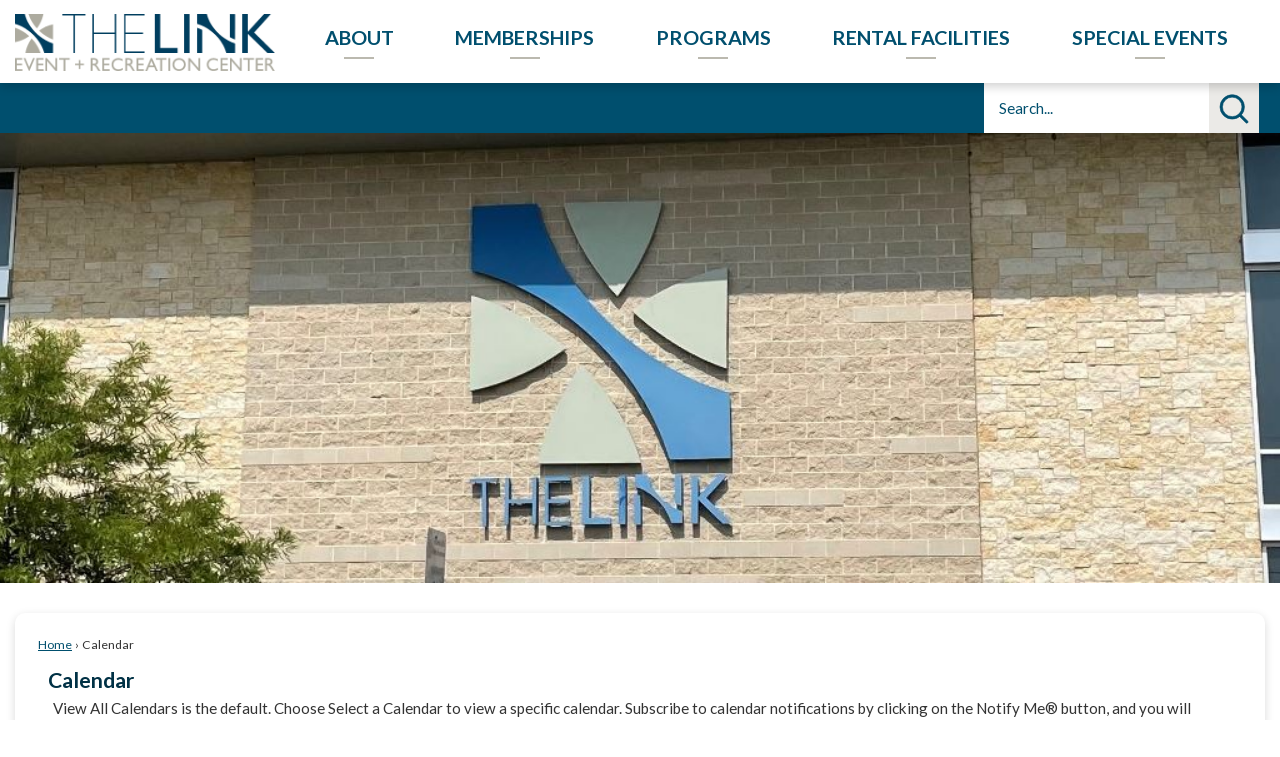

--- FILE ---
content_type: text/html; charset=utf-8
request_url: https://www.thelinkrec.com/Calendar.aspx?EID=702
body_size: 39890
content:

<!DOCTYPE html>
<html lang="en">
<head>

	<meta http-equiv="Content-type" content="text/html; charset=UTF-8" />
<!-- Google Tag Manager for GA4 -->
				<script>(function(w,d,s,l,i){w.GAMeasurementID='G-ZFZ1L8QQJG';w[l]=w[l]||[];w[l].push({'gtm.start':
				new Date().getTime(),event:'gtm.js'});var f=d.getElementsByTagName(s)[0],
				j=d.createElement(s),dl=l!='dataLayer'?'&l='+l:'';j.async=true;j.src=
				'https://www.googletagmanager.com/gtm.js?id='+i+dl;f.parentNode.insertBefore(j,f);
				})(window,document,'script','cpDataLayerGA4','GTM-K73C5PS');</script>
				<!-- End Google Tag Manager for GA4 -->
				<script type='text/javascript'>
					var enableTelemetry = 'false'
					var aiConfig = {
					instrumentationKey: '1cde048e-3185-4906-aa46-c92a7312b60f'						
					}
					var appInsights = window.appInsights || function (a) { function b(a) { c[a] = function () { var b = arguments; c.queue.push(function () { c[a].apply(c, b) }) } } var c = { config: a }, d = document, e = window; setTimeout(function () { var b = d.createElement('script'); b.src = a.url || 'https://js.monitor.azure.com/scripts/a/ai.0.js', d.getElementsByTagName('script')[0].parentNode.appendChild(b) }); try { c.cookie = d.cookie } catch (a) { } c.queue = []; for (var f = ['Event', 'Exception', 'Metric', 'PageView', 'Trace', 'Dependency']; f.length;)b('track' + f.pop()); if (b('setAuthenticatedUserContext'), b('clearAuthenticatedUserContext'), b('startTrackEvent'), b('stopTrackEvent'), b('startTrackPage'), b('stopTrackPage'), b('flush'), !a.disableExceptionTracking) { f = 'onerror', b('_' + f); var g = e[f]; e[f] = function (a, b, d, e, h) { var i = g && g(a, b, d, e, h); return !0 !== i && c['_' + f](a, b, d, e, h), i } } return c }(aiConfig);
					window.appInsights = appInsights, appInsights.queue && 0 === appInsights.queue.length;
					// Add telemetry initializer
					appInsights.queue.push(function() {
						appInsights.context.addTelemetryInitializer(function(envelope) {
							var telemetryItem = envelope.data.baseData;
							// To check the telemetry item’s type:
							if (!false)
							{
								//If the telemetry is not enabled, we still want to capture Google map custom event, so only allow that
								if (envelope.name.indexOf('.Event') == -1)
									return false;
							}
						});
					});						
					appInsights.trackPageView();
				</script>
	<script>
		function populateAntiForgery(token) {
			var input = document.createElement("input");
			input.name = "__RequestVerificationToken";
			input.type = "hidden";
			input.value = token;
			var absPat = /^https?:\/\/|^\/\//i;
			var forms = document.getElementsByTagName("form");
			for (var i = 0; i < forms.length; i++) {
				if (forms[i].method == "post" &&
					!forms[i].querySelector('[name="__RequestVerificationToken"]') &&
					!absPat.test(forms[i].getAttribute("action"))) {
					forms[i].appendChild(input.cloneNode());
				}
			}
		}

		function getAntiForgeryToken(callback, error) {
			var xhr = new XMLHttpRequest();
			xhr.open("GET", "/antiforgery");
			xhr.addEventListener("load", function() {
				try {
					if (this.status !== 200) {
						throw Error("Invalid status. Could not retrieve antiforgery token.");
		}
					var obj = JSON.parse(this.responseText);
					callback(obj.token);
				} catch (e) {
					typeof error === "function" && error(e);
				}
			});
			xhr.send();
		}

		getAntiForgeryToken(function(token) {
			if (document.readyState === "complete"
				|| document.readyState === "loaded" 
				|| document.readyState === "interactive") {
				populateAntiForgery(token);
				return;
			}
			document.addEventListener("DOMContentLoaded", function() {
				populateAntiForgery(token);
			}, false);
		}, console.error);
			</script>
			

	<script type="text/javascript">
		window.departmentHeader = {};
		window.pageSectionTracker = {};
		window.isResponsiveEnabled = true;
		window.isRemoveSetHeights= false;
		if (window.isRemoveSetHeights) {
			document.documentElement.className += ' removeSetHeights';
		}
		window.mainMenuMediaQuery = 'screen and (max-width: 40em)';
		window.isMobileBrowserIncludingTablets = false;
		window.fixedResponsiveMenu = false;
		window.fullWidthResponsiveMenu = true;
		window.responsiveMenuHeight = '';
		window.responsiveMenuFontSize = '';
		(function () {
			window.setSizeCookie = function () {
				document.cookie = "dpi=" + window.devicePixelRatio + "; path=/";
				document.cookie = "viewportWidth=" + window.innerWidth + "; path=/";
				document.cookie = "viewportHeight=" + window.innerHeight + "; path=/";
				if (screen && screen.width && screen.height) {
					document.cookie = "screenWidth=" + screen.width + "; path=/";
					document.cookie = "screenHeight=" + screen.height + "; path=/";
				}
				document.cookie = "responsiveGhost=1; path=/";
			};

			setSizeCookie();
		}());
	</script>
		<meta name="viewport" content="width=device-width, initial-scale=1">
	<script async src="https://docaccess.com/docbox.js"></script>
	
	
	<meta name="theme-color" content="#004f6e">
	<link rel="icon" href="/images/favicon.ico" type="image/x-icon" />
	<link rel="shortcut icon" href="/images/favicon.ico" type="image/x-icon" />
		<title>Calendar • Moncrief Breast Cancer Screenings</title>

			<script src="/Assets/Scripts/jQuery/jquery-2.2.4.min.js"></script>
	<script src="/Assets/Scripts/jQuery/jQuery-migrate-1.4.1.js" type="text/javascript"></script>
	

	<!--[if IE 6]><script language="JavaScript" type="text/javascript"> var isie6 = true; </script><![endif]-->
	<!--[if IE 7]><script language="JavaScript" type="text/javascript"> var isie7 = true; </script><![endif]-->
	<!--[if IE 8]><script language="JavaScript" type="text/javascript"> var isie8 = true; </script><![endif]-->
	<!--[if IE 9]><script language="JavaScript" type="text/javascript"> var isie8 = true; </script><![endif]-->
	<script type="text/javascript"><!--
	var intCountryCode = 840;
	var externalSiteDialogHeight = '390px';
	var order = '';
//--></script>
	
	<link href="/-1465647691.css" rel="stylesheet" type="text/css" />	<link href="/-1404052528.css" rel="stylesheet" type="text/css" />

	<link rel="stylesheet" type="text/css" href="/Assets/Styles/Print.css" media="print">
	<script type="text/javascript">
		window.Pages = window.Pages || {};
		// FrontEnd RWD initialization
		window.Pages.rwdReady = $.Deferred();
		window.Pages.toolBarDeferred = $.Deferred();
		window.Pages.rwdSetupComplete = $.Deferred();
		window.Pages.megaMenuLoaded = $.Deferred();
		window.Pages.angularToolbarComplete = $.Deferred();
		window.Pages.frontEndToolbarComplete = $.Deferred();
	</script>
	

	<meta http-equiv="Content-Type" content="text/html; charset=UTF-8">
		
	
        <meta property="og:image" content="https://www.thelinkrec.com/Images/SocialMedia/IconModuleCalendar.png" />
        <meta name="twitter:image" content="https://www.thelinkrec.com/Images/SocialMedia/IconModuleCalendar.png" />
    <meta property="og:title" content="Moncrief Breast Cancer Screenings" />
    <meta name="twitter:title" content="Moncrief Breast Cancer Screenings" />
    <meta property="og:url" content="https://www.thelinkrec.com/Calendar.aspx?EID=702" />
    <meta name="twitter:url" content="https://www.thelinkrec.com/Calendar.aspx?EID=702" />
    <meta property="og:site_name" content="The Link Recreation Center, TX" />
    <meta name="twitter:site" content="The Link Recreation Center, TX" />
    <meta property="og:description" content="&amp;nbsp;" />
    <meta name="twitter:description" content="&amp;nbsp;" />
<meta name="twitter:card" content="summary" />



	<link rel="stylesheet" href="/App_Themes/CP/nmenu.css" type="text/css">

    
	<!-- Dynamic Header Scripts -->
	
	<!--Reference Stylesheet-->
	
    
		<!--Dynamic Header Styles-->
	<style type="text/css">
	
	</style>
	
	
	

<script src="/-1992112027.js" type="text/javascript"></script>

	<script src="/-28722462.js" type="text/javascript"></script>
	
	

	<!--[if lte IE 8]><link rel="stylesheet" type="text/css" href="/App_Themes/ie8.css"><![endif]-->
	<!--[if lte IE 7]><link rel="stylesheet" type="text/css" href="/App_Themes/ie7.css"><![endif]-->
	<!--[if lte IE 6]><link rel="stylesheet" type="text/css" href="/App_Themes/ie6.css"><![endif]-->
	<!--[if lt IE 9]><script type="text/javascript" src="/Scripts/html5.js"></script><![endif]-->

	<script type="text/javascript">
		setEditorVariables(false, 840);
		function getPrintPreviewType() { return 0; } function printPreview() {pPreview(getPrintPreviewType()); }
	</script>
	<script src="/Assets/Scripts/AlpineJS/3.14.1/alpine.min.js" type="text/javascript" defer="defer"></script>
</head>
<body class="wide " >

    <script>jQuery(document).click(function (event) {
	var target = jQuery(event.target);
	if (target.attr('src') && target.parents('.image').length && target.parents('.widget').length) {
		var text = target.attr('title');
		
		if (!text.length) {
			text = "N/A";
		}
		ga('send',
			{
				hitType: 'event',
				eventCategory: 'Image',
				eventAction: 'Image - ' + text,
				eventLabel: window.location.href
			});
	}
	if (target.is('button') || target.hasClass('button') || target.parents().hasClass('button')) {
		var text = "";
		if (target.parents('.button')[0]) {
			text = target.parents('.button').first().text();
		} else if (target.text().length) {
			text = target.text();
		} else if (target.attr('title').length) {
			text = target.attr('title');
		}
		if (!text.length) {
			text = "N/A";
		}
		ga('send',
			{
				hitType: 'event',
				eventCategory: 'Button',
				eventAction: 'Button - ' + text,
				eventLabel: window.location.href
			});
	}
	if (target.parents('.widgetCustomHtml').length) {
		ga('send',
			{
				hitType: 'event',
				eventCategory: 'Custom Html',
				eventAction: 'Custom Html Clicked',
				eventLabel: window.location.href
			});
	}
	if (target.parents('.editor').length) {
		ga('send',
			{
				hitType: 'event',
				eventCategory: 'Editor',
				eventAction: 'Editor Link Clicked',
				eventLabel: window.location.href
			});
	}
	if (target.parents('.GraphicLinks').length) {
		var text = "";
		var targetGraphicLink = target;
		if (target.hasClass('widgetGraphicLinksLink')) {
			targetGraphicLink = jQuery(target.children()[0]);
		}
		if (targetGraphicLink.hasClass('text')) {
			text = targetGraphicLink.text();
		} else if (targetGraphicLink.attr('src').length) {
			if (targetGraphicLink.attr('alt').length) {
				text = targetGraphicLink.attr('alt');
			} else {
				text = targetGraphicLink.attr('src');
			}
		} else {
			text = "N/A";
		}
		ga('send',
			{
				hitType: 'event',
				eventCategory: 'Graphic Links',
				eventAction: 'Graphic Link - ' + text,
				eventLabel: window.location.href
			});
	}
	if (target.parents('.InfoAdvanced').length) {
		ga('send',
			{
				hitType: 'event',
				eventCategory: 'Info Advanced',
				eventAction: 'Info Advanced Clicked',
				eventLabel: window.location.href
			});
	}
	if (target.parents('.list').length) {
		ga('send',
			{
				hitType: 'event',
				eventCategory: 'List',
				eventAction: 'List Clicked',
				eventLabel: window.location.href
			});
	}
	if (target.parents('.megaMenuItem').length || target.parents('.topMenuItem').length) {
		var megaMenuText = jQuery('.topMenuItem.mouseover').find('span').text();
		var breadCrumbs = [];
		jQuery('.breadCrumbs > li').each(function () {
			 breadCrumbs.push(this.textContent);
		});
		var pageTitle = breadCrumbs.join('>');
		var subTitleText = target.parents('.megaMenuItem').children('.widgetTitle').children().text();
		var text = "";
		if (pageTitle) {
			text += pageTitle + " | ";
		} else {
			text += document.title + ' - ';
		}
		if (target.text() == "" && megaMenuText == "") {
			text += "N/A";
		} else if (target.text().length && megaMenuText.length) {
			if (megaMenuText == target.text()) {
				text += megaMenuText;
			} else {
				text += megaMenuText + " - " + subTitleText + " - " + target.text();
			}
		} else if (target.text() == "") {
			text += megaMenuText;
		} else {
			text += target.text();
		}
		if (!text.length) {
			text = "N/A";
		}
		ga('send',
			{
				hitType: 'event',
				eventCategory: 'Mega Menu',
				eventAction: 'Mega Menu : ' + text,
				eventLabel: window.location.href
			});
	}
	if (target.parents('.widgetNewsFlash').length && target.parents('.widgetItem').length) {
		var text = jQuery(target.parents('.widgetItem')[0]).find('.widgetTitle').children().text();
		if (!text.length) {
			text = "N/A";
		}
		ga('send',
			{
				hitType: 'event',
				eventCategory: 'News Flash',
				eventAction: 'News Flash - ' + text,
				eventLabel: window.location.href
			});
	}
	if (target.hasClass('widgetQuickLinksLink') || target.find('.widgetQuickLinksLink').length) {
		var text = target.text();
		if (!text.length) {
			text = "N/A";
		}
		ga('send',
			{
				hitType: 'event',
				eventCategory: 'Quick Links',
				eventAction: 'Quick Links - ' + text,
				eventLabel: window.location.href
			});
	}
	if (target.attr('src') && target.parents('.cpSlideshow').length) {
		var text = target.attr('title');
		if (!text.length) {
			text = "N/A";
		}
		ga('send',
			{
				hitType: 'event',
				eventCategory: 'Slideshow',
				eventAction: 'Slideshow - ' + text,
				eventLabel: window.location.href
			});
	}
	if (target.parents('.widgetText').length) {
		ga('send',
			{
				hitType: 'event',
				eventCategory: 'Text',
				eventAction: 'Text Link Clicked',
				eventLabel: window.location.href
			});
	}
});</script>

    <div id="fb-root"></div>
<div id=skipToContentLinks>
<a href="#contentarea" target="_self" class="skipToContentLink">Skip to Main Content</a>
</div>
    <form id="frmReferenceFormForTelerikEditorDialogs"></form>

        <input type="hidden" id="GoogleMapsKey" value="AIzaSyDWUuE-ifkbhxblF920N8MjpBdTg1Wt784" />



    <input type="hidden" id="cpcDomain" value="https://cp-civicplusuniversity2.civicplus.com">
    <input type="hidden" id="hdnStructureID" value="2" />
    <input type="hidden" id="hdnContentCollectionID" value="760c99d9-604f-4a5f-a462-0fb632138ffd" />
    <input type="hidden" id="hdnWorkingCopyID" value="00000000-0000-0000-0000-000000000000" />
    <input type="hidden" id="hdnThemeID" value="17" />
    <input type="hidden" id="pageIsFrontEnd" value="true" />
    <input type="hidden" id="pageModuleID" value="58" />
    <input type="hidden" id="pagePageID" />

        <input type="hidden" id="hdnModuleID" value="58" />
            <img id="imgLogoPrintPreview" src="/ImageRepository/Document?documentID=27" alt="The Link Recreation Center, TX" />
<div id="stickyPlaceholder"></div>
    <div id="outer-wrap" class="outer-wrap">
        <div id="inner-wrap" class="inner-wrap">
                <div id="divToolbars" class="cpToolbars newCP mui-fixed" style="">
                    



                </div>
            <div id="bodyWrapper">
                <div id="mainNavHolderMobile" class="mainNavHolderMobile"></div>
                
<div data-cpRole="structuralContainer" id="bodyContainerTS">
<!-- Header Container --><header data-cpRole="structuralContainer" id="headerContainerTS" class="fixedTopTS">
<div class="siteWrap"><div data-cpRole="banner" id="bannerLogoTS" class="bannerLogoTS empty">




				<a id="bannerLogoTS-58" style="			display: block; text-align: center;
" class="bannerObject" href="/" target="_self"><img alt="Homepage" class="bannerObject" height="120" src="/ImageRepository/Document?documentID=70" width="554" /></a>
</div><nav data-cpRole="nav" id="mainNav" class="siteNav mainNav" role="navigation">
<ol id="mainNavMenu" data-parent="1" class="rootNavMenu" role="menu"><!--
--><li id="MainItem27" class="topMenuItem" role="none" data-pageid="27" data-displaymegamenu="True"><!--
			--><!--
			--> <a role = "menuitem" aria-haspopup=true aria-expanded='false' id = "mainNavAbout" class="navMainItem mainNavItem mainNavItem1" href="/27/About" target = "_self" >   About </a>			<!--
			--><!--
			--></li><!----><li id="MainItem101" class="topMenuItem" role="none" data-pageid="101" data-displaymegamenu="True"><!--
			--><!--
			--> <a role = "menuitem" aria-haspopup=true aria-expanded='false' id = "mainNavMemberships" class="navMainItem mainNavItem mainNavItem2" href="/101/Memberships" target = "_self" >   Memberships </a>			<!--
			--><!--
			--></li><!----><li id="MainItem31" class="topMenuItem" role="none" data-pageid="31" data-displaymegamenu="True"><!--
			--><!--
			--> <a role = "menuitem" aria-haspopup=true aria-expanded='false' id = "mainNavPrograms" class="navMainItem mainNavItem mainNavItem3" href="/31/Programs" target = "_self" >   Programs </a>			<!--
			--><!--
			--></li><!----><li id="MainItem35" class="topMenuItem" role="none" data-pageid="35" data-displaymegamenu="True"><!--
			--><!--
			--> <a role = "menuitem" aria-haspopup=true aria-expanded='false' id = "mainNavRentalFacilities" class="navMainItem mainNavItem mainNavItem4" href="/35/Rental-Facilities" target = "_self" >   Rental Facilities </a>			<!--
			--><!--
			--></li><!----><li id="MainItem9" class="topMenuItem" role="none" data-pageid="9" data-displaymegamenu="True"><!--
			--><!--
			--> <a role = "menuitem" aria-haspopup=true aria-expanded='false' id = "mainNavSpecialEvents" class="navMainItem mainNavItem mainNavItem5" href="/9/Special-Events" target = "_self" >   Special Events </a>			<!--
			--><!--
			--></li><!---->
</ol>


	<script type="text/javascript">
		(function () {
			function setupMenu() {
				const menuID = 'mainNavMenu';
				const menuType = MAIN_MENU;

				//setup menu manager properties for main menu
				if (!menuManager.mobileMainNav && true)
					menuManager.adjustMainItemsWidth('#' + menuID);
				menuManager.isMainMenuEditable = false;
				menuManager.mainMenuMaxSubMenuLevels = 4;
				menuManager.setMOMMode(2, menuType);

				//Init main menu
				const setupDraggable = menuManager.isMainMenuEditable;
				const urlToGetHiddenMenus = '/Pages/MenuMain/HiddenMainSubMenus?pageID=1&moduleID=58&themeID=17&menuContainerID=mainNav';

				menuManager.setupMenu(menuID, 'mainNav', menuType, setupDraggable, urlToGetHiddenMenus);
				menuManager.mainMenuInit = true;
				menuManager.mainMenuTextResizer = false;
				if (1.00 > 0)
					menuManager.mainMenuTextResizerRatio = 1.00;
				if (window.isResponsiveEnabled)
					menuManager.mainMenuReady.resolve();

			}

			if (document.readyState === "complete"
				|| document.readyState === "loaded"
				|| document.readyState === "interactive") {
				setupMenu();
				return;
			}

			document.addEventListener("DOMContentLoaded", setupMenu);
		})();
	</script>


<aside data-cpRole="megaMenu" id="megaMenu" class="megaMenu" style="display: none;"><input type="hidden" id="megaMenuPopupDirection" value="0"><input type="hidden" id="megaMenuWidthReference" value="0"><aside role="menu" data-cpRole="contentContainer" id="mainNavMegaMenu27" class="contentTop mainNavMegaMenu megaMenuContainer pageID_27 hidden" data-orientation="horizontal">	<div id="cc5c58dd4a-9f1a-4fa4-8362-df8f54580051" data-containerid="5c58dd4a-9f1a-4fa4-8362-df8f54580051" class="pageContent cpGrid cpGrid24 showInMobile">
				                



	</div>
</aside><aside role="menu" data-cpRole="contentContainer" id="mainNavMegaMenu101" class="contentTop mainNavMegaMenu megaMenuContainer pageID_101 hidden" data-orientation="horizontal">	<div id="cca664b5ab-1858-493d-952e-b89e38ae067a" data-containerid="a664b5ab-1858-493d-952e-b89e38ae067a" class="pageContent cpGrid cpGrid24 showInMobile">
				                



	</div>
</aside><aside role="menu" data-cpRole="contentContainer" id="mainNavMegaMenu31" class="contentTop mainNavMegaMenu megaMenuContainer pageID_31 hidden" data-orientation="horizontal">	<div id="cc7f158c97-5e92-4308-b637-708f2012847d" data-containerid="7f158c97-5e92-4308-b637-708f2012847d" class="pageContent cpGrid cpGrid24 showInMobile">
				                



	</div>
</aside><aside role="menu" data-cpRole="contentContainer" id="mainNavMegaMenu35" class="contentTop mainNavMegaMenu megaMenuContainer pageID_35 hidden" data-orientation="horizontal">	<div id="ccdfd8cd59-64b9-4b80-a37a-41719ed08ef1" data-containerid="dfd8cd59-64b9-4b80-a37a-41719ed08ef1" class="pageContent cpGrid cpGrid24 showInMobile">
				                



	</div>
</aside><aside role="menu" data-cpRole="contentContainer" id="mainNavMegaMenu9" class="contentTop mainNavMegaMenu megaMenuContainer pageID_9 hidden" data-orientation="horizontal">	<div id="cc79ae0f06-9077-405a-aa90-114e368a66a1" data-containerid="79ae0f06-9077-405a-aa90-114e368a66a1" class="pageContent cpGrid cpGrid24 showInMobile">
				                



	</div>
</aside></aside></nav></div>
</header><!-- Banner --><div data-cpRole="structuralContainer" id="bannerContainerTS">
<div data-cpRole="banner" id="banner1"><div data-cpRole="structuralContainer" id="bannerSizingTS">
<div data-cpRole="structuralContainer" id="bannerSearchTS">
<div class="siteWrap"><div data-cpRole="contentContainer" id="searchTS">	<div id="cc9b60f99d-dff0-4130-9ae0-a6a8ea8e51f4" data-containerid="9b60f99d-dff0-4130-9ae0-a6a8ea8e51f4" class="pageContent cpGrid cpGrid24 isLockedContainer showInMobile">
				                

		<div class="row outer wide"><!--
--><div class="outer col col8 first" style="" data-widgetcontainerid="19768d2b-ea60-4edb-8a14-0d2c199c1062">				
	<div class="row nest first last wide">
	
	<div class="inner col col8 first last ideb885c85-3b53-4cd4-b8e6-866ca3970127" style="" data-widgetcontainerid="eb885c85-3b53-4cd4-b8e6-866ca3970127">	
<div data-widget-id="1918d4a4-6e25-4363-9e20-eb96cfe2b971" data-widget-controller-path="/GraphicLinks/Widget">
</div>
	</div> <!-- inner column -->

	</div> <!-- inner row -->

			</div><!-- outer column --><!----><div class="outer col col1" style="" data-widgetcontainerid="8af980fd-a801-4414-b182-e472a91bbff3">				
	<div class="row nest first last wide">
	
	<div class="inner col col1 first last ide37ad853-8443-43f9-a121-7dc5f5457ff0" style="" data-widgetcontainerid="e37ad853-8443-43f9-a121-7dc5f5457ff0">	

<div class="widget widgetSpacer" id="cb7df024-8aa8-4404-9011-94f8fd2cec72"></div>	</div> <!-- inner column -->

	</div> <!-- inner row -->

			</div><!-- outer column --><!----><div class="outer col col15 last" style="" data-widgetcontainerid="833eac2c-e6dc-46fb-b6cb-c12f23712bfc">				
	<div class="row nest first last wide">
	
	<div class="inner col col15 first last idc63787f3-b6ad-4820-bfa9-206c24659ca1" style="" data-widgetcontainerid="c63787f3-b6ad-4820-bfa9-206c24659ca1">	
<div data-widget-id="8672af67-4870-4072-9d3a-3506e7d950c1" data-widget-controller-path="/Layout/WidgetSearch">
	
	<script defer type="text/javascript" src="/Common/Controls/jquery-ui-1.14.1/jquery-ui.min.js"></script>
	<script defer src="/Areas/Layout/Assets/Scripts/Search.js" type="text/javascript"></script>
	<script defer type="text/javascript">

		$(document).ready(function () {
			try {
				$(".widgetSearchButton.widgetSearchButton8672af67-4870-4072-9d3a-3506e7d950c1").click(function (e) {
				e.preventDefault();
					if (false||$("#ysnSearchOnlyDept8672af67-4870-4072-9d3a-3506e7d950c1").is(':checked'))
					{
						doWidgetSearch($(this).siblings(".widgetSearchBox").val(), Number(0));
					}
					else {
						doWidgetSearch($(this).siblings(".widgetSearchBox").val(), 0);
					}
			});
			$("#searchField8672af67-4870-4072-9d3a-3506e7d950c1").keypress(function (e) {
				if (window.clipboardData) {
					if (e.keyCode === 13) {
						if ($("#ysnSearchOnlyDept8672af67-4870-4072-9d3a-3506e7d950c1").is(':checked') || false) {
								doWidgetSearch($(this).val(), Number(0));
							} else {
								doWidgetSearch($(this).val(), 0);
							}
						return false;
					}
				} else {
					if (e.which === 13) {
						if ($("#ysnSearchOnlyDept8672af67-4870-4072-9d3a-3506e7d950c1").is(':checked') || false) {
								doWidgetSearch($(this).val(), Number(0));
							} else {
								doWidgetSearch($(this).val(), 0);
							}
						return false;
					}
				}
				return true;
			});

				if (true) {
					var currentRequest = null;
					var $searchField = $("#searchField8672af67-4870-4072-9d3a-3506e7d950c1").autocomplete({
						source: function (request, response) {
							currentRequest = $.ajax({
								url: '/Search/AutoComplete' + ($("#ysnSearchOnlyDept8672af67-4870-4072-9d3a-3506e7d950c1").is(':checked') || false? '?departmentId=0' : ''),
								dataType: "json",
								timeout: 10000,
								beforeSend: function () {
									if (currentRequest != null) {
										currentRequest.abort();
									}
								},
								data:
								{
									term: request.term,
								},
								success: function (data) {
									response(data);
									$('.autoCompleteError').remove();
								},
								error: function (xmlhttprequest, textstatus, message) {
									if (textstatus === "timeout") {
										if ($("#searchField8672af67-4870-4072-9d3a-3506e7d950c1").siblings('.autoCompleteError').length == 0)
											$('<span class="autoCompleteError"><p class="alert error">Search autocomplete is currently not responding. Please try again later.</p></span>').insertAfter($("#searchField8672af67-4870-4072-9d3a-3506e7d950c1"));
									}
								}
							});
						},
						html: true,
						delay: 500,
						select: function (event, ui) {
							$(this).val(ui.item.value);
							$(this).next().click();
						}
					});

					$searchField.data("ui-autocomplete")._renderItem = function (ul, item) {
						return $("<li class=\"itemList\"></li>")
							.data("ui-autocomplete-item", item)
							.append("<a>" + item.label + "</a>")
							.appendTo(ul);
					};
}
}
			catch(e) {} //we're going to eat this error. Autocomplete won't work but we dont wan't to break anything else on the page.
		});
	</script>

	<section id="widgetPreviewSearch" class="widget widgetSearch skin43 widgetOptionSet15" style="display: block;" aria-label="Search">
				<!-- For the button on the right -->
		<div class="widgetBody buttonRight">
			<input class="widgetSearchBox widgetSearchBox8672af67-4870-4072-9d3a-3506e7d950c1" cp5ph="true" id="searchField8672af67-4870-4072-9d3a-3506e7d950c1" name="searchField" onchange="searchBtnApplyQuery();" placeholder="Search..." title="Search..." type="text" value="" />
						<a href="/Search/Results" id="btnSearchIcon" class="widgetSearchButton widgetSearchButton8672af67-4870-4072-9d3a-3506e7d950c1" role="button"><img alt="Search" class="imageHover" data-hover="/ImageRepository/Document?documentID=106" data-image="/ImageRepository/Document?documentID=107" src="/ImageRepository/Document?documentID=107" /></a>

			<label class="searchLabel" for="searchField8672af67-4870-4072-9d3a-3506e7d950c1">Search</label>
		</div>

	</section>


<style scoped>
	  
		.widgetSearch ::-webkit-input-placeholder {
		color: #004F6E;
	  }
		.widgetSearch :-moz-placeholder { /* Firefox 18- */
	   color: #004F6E;
	}
		.widgetSearch ::-moz-placeholder {  /* Firefox 19+ */
	   color: #004F6E;
	}
	.widgetSearch :-ms-input-placeholder {
	   color: #004F6E;
	}
	

	.widgetSearch .widgetBody .widgetSearchBox8672af67-4870-4072-9d3a-3506e7d950c1
	{
		color: #004F6E;
		font-family: Lato;
font-size: 1em;
height: 50px;
border: none;
padding: 0 80px 0 15px;
	}
	.widgetSearch .widgetBody .widgetSearchButton8672af67-4870-4072-9d3a-3506e7d950c1
	{
		width: 50px;
	}
	.widgetSearch .widgetSearch-onlyDept8672af67-4870-4072-9d3a-3506e7d950c1
	{
		display: inline-block;
		color: #333;
		
		
		 padding-top: 10px;
	}
	#ysnSearchOnlyDept8672af67-4870-4072-9d3a-3506e7d950c1
	{
		position: relative;
		top: .125em;
	}

</style>

<link rel="stylesheet" href="/Common/Controls/jquery-ui-1.14.1/jquery-ui.min.css">
<link rel="stylesheet" href="/Common/Controls/jquery-ui-1.14.1/jquery-ui.theme.min.css">



<script type="text/javascript">
	//Updates search icons href to have the correct queryString
	function searchBtnApplyQuery() {
		document.getElementById("btnSearchIcon").href = "/Search?searchPhrase=" + document.getElementById("searchField8672af67-4870-4072-9d3a-3506e7d950c1").value;
	}
	</script>

</div>
	</div> <!-- inner column -->

	</div> <!-- inner row -->

			</div><!-- outer column --><!--		--></div> <!-- outer row -->


	</div>
</div></div>
</div>
</div>




		<div id="bannerImagesJSON56" class="hidden"></div>
		<div id="bannerSlideshowControls_banner1" class="bannerSlideshowControlsNew none " style="display:none">
			<a id="arrowPrev_banner1" tabindex="0" class="arrowNew prev" aria-label="Banner Arrow Previous"><svg style=" " class=""><use xmlns:xlink="http://www.w3.org/1999/xlink" xlink:href="#iconSlideshowArrowLeft"></use></svg></a>
			<a id="arrowNext_banner1" tabindex="0" class="arrowNew next" aria-label="Banner Arrow Next"><svg style=" " class=""><use xmlns:xlink="http://www.w3.org/1999/xlink" xlink:href="#iconSlideshowArrowRight"></use></svg></a>
		</div>
			<script type="text/javascript">
				$(window).on("load", function () {
					$.when(window.Pages.rwdSetupComplete)
						.done(function () {
							renderExternalBannerSlideshow('banner1',
								{"BannerOptionID":56,"ThemeID":17,"SlotName":"banner1","Name":"Default","IsDefault":true,"BannerMode":2,"SlideShowSlideTiming":null,"SlideshowTransition":0,"SlideShowTransitionTiming":null,"ImageScale":true,"ImageAlignment":1,"ImageScroll":true,"MuteSound":true,"VideoType":0,"Status":40,"SlideshowControlsPosition":0,"SlideshowControlsAlignment":0,"SlideshowBannerControlsColorScheme":0,"DisplayVideoPauseButton":false,"VideoPauseButtonAlignment":1,"VideoPauseButtonControlsAlignment":0,"VideoPauseButtonStyle":"#FFFFFF","VideoPauseButtonBackgroundStyle":"#000000","VideoPauseButtonAlignmentClass":"alignRight viewport","DisplaySlideshowPauseButton":true,"SlideshowControlsColor":"#FFFFFF","SlideshowControlsBackgroundColor":"#000000","SlideshowPauseButtonClass":"isHidden","BannerImages":[{"BannerImageID":74,"BannerOptionID":56,"FileName":"/ImageRepository/Document?documentID=69","Height":400,"Width":2200,"StartingOn":null,"StoppingOn":null,"IsLink":false,"LinkAddress":null,"Sequence":1,"RecordStatus":0,"ModifiedBy":0,"ModifiedOn":"\/Date(-62135575200000)\/","AltText":""},{"BannerImageID":75,"BannerOptionID":56,"FileName":"/ImageRepository/Document?documentID=68","Height":400,"Width":2200,"StartingOn":null,"StoppingOn":null,"IsLink":false,"LinkAddress":null,"Sequence":2,"RecordStatus":0,"ModifiedBy":0,"ModifiedOn":"\/Date(-62135575200000)\/","AltText":""},{"BannerImageID":76,"BannerOptionID":56,"FileName":"/ImageRepository/Document?documentID=67","Height":400,"Width":2200,"StartingOn":null,"StoppingOn":null,"IsLink":false,"LinkAddress":null,"Sequence":3,"RecordStatus":0,"ModifiedBy":0,"ModifiedOn":"\/Date(-62135575200000)\/","AltText":""}],"BannerVideos":[],"RecordStatus":0,"ModifiedBy":0,"ModifiedOn":"\/Date(-62135575200000)\/"},
								'/App_Themes/Simple/Images/',
								'Rotating');
						});
				});
			</script>

</div>
</div><!-- Content container --><div data-cpRole="structuralContainer" id="mainContainerTS">
<div class="siteWrap"><div data-cpRole="structuralContainer" id="mainWrapTS" class="mainWrap" role="main">
<div data-cpRole="structuralContainer" id="outerContentWrapTS" class="outerContentWrap">
<div data-cpRole="structuralContainer" id="contentWrapTS" class="contentWrap">
<div data-cpRole="breadCrumbs" id="breadCrumbs" class="breadCrumbContainer">		<ol class="semanticList breadCrumbs">
			<li><a class="breadCrumb" href="/">Home</a></li><li>Calendar</li>
		</ol>

	   
    
</div>
<div data-cpRole="mainContentContainer" id="moduleContent">

<div id="ctl00_ctl00_MainContent_BodyWrapper">
	
	<script type="text/javascript"><!--
	var isie6 = false, isie7 = false, isie6or7 = false;
	var intCountryCode = 840;

	function setUrlLength(editor) {
		//Toggle Image Context Menu Items
		setMenuItems(editor);
		//setContentBackgroundColor(editor);
		removeIEParagraphs(editor);
	}
	function setUrlLengthAndToolToggle(editor) {
		var minToolsGroups = 2; // Number of MinimumSetOfTools tools groups.
		
		// Hide the MinimumSetOfTools on load.
		var toolbar = editor.get_toolContainer(); // Get toolbar container.
		var toolgroups = toolbar.getElementsByTagName("UL"); // Get all toolgroups containers.
		
		for (var i = toolgroups.length - 1; i >= minToolsGroups; i--)			toolgroups[i].style.display = "none";
		
		if (editor.isIE) {
			var elem = editor.get_element();
			elem.style.height = "430px";
 			elem.style.minHeight = "430px";
		}
		
		// Toggle Image Context Menu Items.
		setMenuItems(editor);
		//setContentBackgroundColor(editor);
		removeIEParagraphs(editor);
	}
//--></script><!--[if IE 6]><script type="text/javascript">isie6 = true; isie6or7 = true;</script><![endif]-->
<!--[if IE 7]><script type="text/javascript">isie7 = true; isie6or7 = true;</script><![endif]-->

	

	<form name="aspnetForm" method="post" action="./Calendar.aspx?EID=702" id="aspnetForm" style="display:inline;" onsubmit="return headerValidationCallback();" enctype="multipart/form-data" autocomplete="off">
<div>
<input type="hidden" name="__EVENTTARGET" id="__EVENTTARGET" value="" />
<input type="hidden" name="__EVENTARGUMENT" id="__EVENTARGUMENT" value="" />
<input type="hidden" name="__VIEWSTATE" id="__VIEWSTATE" value="/5aQ8oGCump1u2PmtA1ck6vTS47QmZvR7IlrzsQf+CawKNy6ef2SGUR8LLPfao1pVxEyMSImZWw9XFNC5K5De4nYoGU/vcnuZGW5q5KG2UOcTIZ33ZzeuHfE5E9Lp6bCTe8GnwiFX6sg1FbpRQ7Mykcu9QMEBRj+A87ERT24aVKQnKHzkPg408Tjawu9mMrBmfsjY5upYJDDHIXkMK3wEzGaF9/9kM4sxQ2Sw4BZEd88eWZiodY3lHWLoqVSx8S3qWOqfktTT4OznlSbQI0RLWejJuruI2qvUY2HKU1v/nVcOEpjaznipBPQIRHW/qNg9iR5m2Vw8A2QOxIZtTF/RHXU+RLGr/i2/8NfLAGelbE6t8RJeGdwizXo03ZP73JPDwna/w95w8RxYmETPQ/Zw0kznZcPFVL6JegYzLO84daEQIkjG7ZRBNMlzgiIK2dxtfvMW5+BqbS5pahORUdf/OzrlZJ8zQ0GBt52zEhsNXRnTOE0C3R56woz1mrHn6OqzDmoz2zbch3XhrxGeNpT2xUUjeatCxRRzkqq6sUBHZEP+HFtnkE5JIT11xPhugzYrr4BeyI+y8dTiYT3UgHKUzp9iRYTxdntESXKaprAmevwuPpPBTSDNfCcyAv0wdplaHRqAGVWhnP2vvTY64/GJwJ/[base64]/EHLmKolIEsSRwm51yN/RzR4EjQ+/ibmHroCFzvKpdznXvin+qI4ZJkvmuUJ5DIaXVdzdhYaAZXugE2/[base64]/mdX+rm+xmtTabviwPv0wvSTcrBj4uwVnQcbvvJWZ1uzccDmRDwXNDhU23lCUYTPMcl36/JZW3dj5sCExC5kgPubJK/c69WgmfUPtxXGhxj1MuDdQOolyOiq8fPQfFFFQ2XvFHp9zBQjco1D/nnot/DZGMpt9m9RkFJwNZNhjL+DC/dXtZeYlePKRYM3MsLAEvyYPlrZUrUYv7LoYrzNUiC+QQRPvgZqjia5Db3R6CjzACuOlW8PbBBsddw9pYZQn/6uOk6S+BzBodokazYu3boAPoEn+TfmR8djXWAm4zAO9GicdMceK5/YPmOGqPrM2AFHl6R143Yy0rF4V065A6mV0X44CNqf/jjikVORJj/9hq5rpKJAkLaqH+nz5AwBFdv/1BmI7UEPtdwWEOUm00ywrEKkb681S/A9LcbZyTaLwSdIXEimTZAO/QW/ljcLoPq1dBvofkwgyHgmfdKqUWY4V3cy0BdINW6mjANXapt9Gll/8WADIDxh2T4RvgdABo/b6us3eOlvC93gEZ/RSB5kJ3gDUxK2weSEYki6juvpeepyMlsxmdHukQQJjh1Z7GEtPKpYggZ5Gje2lpdNnz7KWJbD3FgOrBpqe+4IGKaomEdsQhJhSvXEzgfH7ixS8lT9gfEloZPu0ltEA9uWJU947FwOrpX+wniGxgA04LoVAm8H9Qb//txJ4BQxVuaPamW+gKd7DzzfU6U6iFSUGRCt6Q/O2jqNej1XSOClfSkEUX7l7n/3bGwofakRLUuWnSX152Zi2RudvIg0MzQw4Eu5InLMc22xrnMUZHf+JxKqz/8C9hijADcn2Rlpds1lYF8/SnpncUncWwt1JQBxW9D6YY9hT3xeZPsP4MH6sLQItgl/xO5tgvU6J3UeqE/V+arYdmNGUByJXihFfVIJ6B/OW3k3E3PYfRb3KZSKhuS5mSjMaakFPfKEvYjL4GfxB7fWZB/4SFh+IABh10fKKB4L6FUnvOf8Z3Nh0BYccUbVE3dQL8Ulj9k5lH7mDhNpuqmrMME4exwlO8gCW/De9TvIpAiVuiPYgLSPcBAU6+AFUANItaP6vJj35AWw/rTq5a+8uQahg1qPYhYb9Q7Azd+QHz3qDYGM/dg1flNkaOTh0K3KNYsKFNNxenzDynlYKWw4MoOE/aOjQm59s5yKSF3uUvUTU3eWPgcwUK5Vjw8h5RN/kufJyo16zvO05gGiln3NCm6eqouRXiqMrQ3g8Q6qIiaY3WZF3XzF+2SsXDpt8mIp8YWYr+EqfQaHNDl/+f7TD6GuN5O+d3qSAAhakhXQ6ZTk62Dj8sz8ggtCg388EHjm2JUMlOhpUHLb/MOW1rrnpFJVnrtEtbmpJ79zUwe6CfL/AUFXhWPt0015DQGX+2nFP28qmGD20TChsH5o5Fn/gJEhF0e7PglZJ1egPH6Zu8ImuBe0LGmUIlqE7qNjRGDO2Os/QPd5NFyau4IkQ7rzvwiTtDNdjuqmUpa4dQtSeTioXdbocCPOFG+nzU8m2/+5yAxOeA2bgvIr3MDKjkvSXE3600hGjT5fqtV5dHDGB5sk+MXLZUdnM746Nf76W77YoxdUhSVTV47JpgaBG6XQStfKj8XIcYAUYFOKAf0lmTcJ1JzOKTeajdEV027dSvrIGbzDx/8OOFyzA8GWTUj5xWEO879fKlgbgtfKhteyW8fYrL6/w4RwoYsjcr71Y2lvjR2VNCS/wCgHsUi18hTikIg0OG/DEH8mAU3VPOhrsx2kKRGNOQrhuOhgAPjA/kYZG5n6Oi/LbIvgNLgoY1xocDYz1NoooTLCUsqQ5kq8aw9JoWEYWba/elPu1hOnz7V2jVYqWU24VgXkdIo8BGnoEzKQvJYy75gd/FLvqU5bffiLARwzrLXxseifoFt1wHjU1KQkA98g9ADvhmwp6hzr8R7qiPXl4LWOGppvdhXBRyW16xt3QypGMb+GL8tNsWGf5q7YIQsjsFR5ga1stNk7hLPakzQCQNh84qYIGlC+MkF9uT+48bDSrcNC19lkq4QATQwnxDZZtxwXz6j65CH/[base64]/6GtqQH89IGinxIeeIStlgQJiAGrY7zAyMLcDM2TR2BA15MMvxI8seteshPEJDcmCyiyRoK1RwU8KscWcl5S9Ro1BqAKzSOdTd3bAZMXhW6RayA/Id5U3+Lq4TuuxPdMsRfJJeZFdfwxDF9j4JAjQvgM0d0H/iJ7xJ2otKfQnTnfXNNCSQZFrWx0oPabB8kmyrh357VktvIIUx3q+PGb9TCkZpkfUOs81UpeZq4Xw98OlR14owlBuKFtJyDn+FI5/7QnHvDnXGeaPevBz1DqRgJt/tVQUPRhgDBs58VbW213NJgwgXeBfmJybuK5Hn3CJa68pdP91k0VlRe/AUASDbvEZa9X4ttDuCpgt3Vuw+zQB6+wl4vAOq97yhCWbMNHf31Oi0wdyvVsoOTRaEoM6pmHd+1nwSGMDiOTvQYlnSiKwMf/[base64]/LkoRUE4vTGnV1419qYmCKnJRAZ7dgBSckYWiZxCkCgQCE+fbc58keWuRiTGjocm/N+iM0llN/joYqiowhhni6Kk3Oc6F5SvRgqPgpGwXxLwDqyfLYNCscw2YtTfgfn555f2Oqf5Q9hn8wF67hAahfDX8GmjGkha1UmQmw/V3vvVtX3jHxpHYj4/Rnq0woVBy4Z++sAHukrviuFXJZHfyGnibxClrGydv7QP2GHRMbgGj9RwrWcLnp2L68agO6Np+jzTgKgMuXqyGalaesbGAzmJpW/0IrG4UjuztJnFVn6E3+bTwZnDaYvhXZB6lrCwiyPGXbBdVaYiF9Km5nz/UYrXJcgPrcQ5w+z7W2OHfu4e6KaX009vIGTG7rDMO8wYWgqnqeoD5ynOZ6WHMbQJpMpMkHS0bdVcnfkOWd8C986wAJllF8Ym/8wu1nbZ+lmqMx/xCFO++OUtYLfIKSBcNKoqJz4o15GwMbZxBONDBoafLIDNGRjDg3uNuA80x5xt/ekGaRkqj4qeUZse4NE15wvbyIOAG0Ejx1O1zISJsHurxzJlofOU4xH8SMVMYFN3Yzvu2iRPbTaRFg//BY71nsP8PXIKFiWZDE210Q45VtIuT1wiZl4lACatik0ms/VXdUGExWiPxQETFfv98G1+gP9V+OrleKARKmYOwanuUcNzdNnB5KsZvXjnWr/26UxPn/B238y39A1lsYsTyjpv8VBGJng/umc7B1d5Yh3TCdIFr8kHrAX2mksih5N3wsSNYSv2hKLPyhN7MsVw39NEqnI66ENcv1yrFfwcqNHwNeJOfSQHluGa5Z7GIMHg5tDZry6YBvw/+UD4G+MQ4kSmTFi7jafbYMuTBCn9K0ZTVpDC60LUZYUhiVQMni/QBpcv6vGTKK56FVNmHSU+d6zxCCF+qkpfM31QuK6OOYxoZuaRyx3RM+cag/gzy9zS2vWX87Rwvk+t1/mtc6jUK5yalOSqxYM/Eb0q6LA3MR0OYdqFTElOQxMzdvIm1p81amxlcQ2OI4C+niQVVGJugbATrfhke7XyUSY5C7oI6iaEOD6h/tL2mhoHjTu1KEOsY7JlNUrIipEUJ0Xlm5T++si+HZ3JOfLrPLMCbHWdIyec0ocwee82hhPQcUeuMnHFjVYl9ljWzrfYLEdzK6WxMvXOd8QnXIkqu5YzFz7IaUM/vBRN36LisI/ILw5K5rQNLLs0GxMQKeVafQNNwlLEYIqK0A3D1HXIf5HnbMJfvKsXeGH+caM2ErwxFhglnBG+Xh5S4IL/4jmSOU0uHkJ0aacjgXXOc+1mAn/Ev76qtg+97JhPTVrTykrftmF2YyAQ6JKhJQdlVKUPK87ETwqiagwxedpvoKpXrbIFArt0EirBmsrev6A8DME5F3GV1NdhucEegXrG0tU5b7X92akfSHur1Z3gL+jWKw3//XCidBZ34wl1L/+UhOZxmzWuVpXIfCETHRU9949yMQcwD3poqZFsB2MZG4OjIFgmkbJ8eMU6LnQx+dG913F+1eOP4Qhb2hed13q5lGXjiqozA/Vy10e3a3JqZ7527nxEohS3W/FN3xKumycvDem4ZEdMzdWS2QEagmhQAoX7+JyFrXhLHR6S8O+TwfU+2AcPwRLtVpaysIYE97tam8hj4hrm/LbRYqGojbFyIV1QH8STOWrXyzcNpyyoN0KceGONzOfuq0QakuzUwipAS1Q6ovnNgpKt2ois/OAuNsrD1673+8CyjBdpghPqh5UUWc0+8rg4DJZDYXaqu9wp95p3eFecop0TWIJwEWCvBwv7WU7FCx6mEx97SywRMEpxsoAyJag+iAUXRGqaykFqSrF4/[base64]/J6m/8tO5nGuOMceooSAUcW4iHrYDgN9hBRUSJxJw7aucOqbGGa2sHp1+4mwwP12HXk60zPLyDAK603Mr/+1CS7inx0g5D7T0FCJIi9gm7SNWz+huGAm0J9/CipvvFkndK7NliFlhc/9eEbYabqM569O94JJoZEktHVtTu5TEq1jXMUALo62y0TlMo5ac1olqPJKYPvyGDUjRQmO96Ac4WJub7CIEaSB/dWG+PA181NW8SFtROpMy+3k4GuMW0JpEZ6uv3r4iQ9X91quuq1OGi0377NLvWa6hTpwRngjsjs8RjpzKM2XPvZHgOAGEMZ64kfwEH/swww6k8AC/kOqb8luNUCL/yXc3L+Pnn2xBT7/32Be9vLgt2Ay9eFkrzWeC+80ltoFgMHkIcIJ1JDIt7vV4KmrZ5Y1yetix7kvrxdOiUAuML5HGfJdk74QNtWCRz1ziL+Z30VGnhfJaXO5DzGzmIjUP4zpkyIqgorSphhQ0X2lFZaIF7zOtBM1D+rSAh2AN1EP1GsfSz4eu8Q8S5yFcc7xdbc+qhtYI/2hX/R7s+ht/JJbdOQ" />
</div>

<script type="text/javascript">
//<![CDATA[
var theForm = document.forms['aspnetForm'];
if (!theForm) {
    theForm = document.aspnetForm;
}
function __doPostBack(eventTarget, eventArgument) {
    if (!theForm.onsubmit || (theForm.onsubmit() != false)) {
        theForm.__EVENTTARGET.value = eventTarget;
        theForm.__EVENTARGUMENT.value = eventArgument;
        theForm.submit();
    }
}
//]]>
</script>


<script src="/WebResource.axd?d=pynGkmcFUV13He1Qd6_TZDLabodcikOjfaxGftwY9HZ4kdGjeaKe0dWaPQB1vgEd44eKAO0Ba1XMxE47-4twmw2&amp;t=638901361900000000" type="text/javascript"></script>


<script src="/ScriptResource.axd?d=[base64]" type="text/javascript"></script>
<div>

	<input type="hidden" name="__VIEWSTATEGENERATOR" id="__VIEWSTATEGENERATOR" value="B66867E1" />
</div>
		<!--for archiving purpose-->
		<input name="ysnNotifyMe" type="hidden">
		<input name="strPage" type="hidden">
		<input name="intArchMainCatID" type="hidden">
		<input name="intArchMainItemID" type="hidden">
		 <script type="text/javascript">
//<![CDATA[
Sys.WebForms.PageRequestManager._initialize('ctl00$ctl00$MainContent$scriptManager', 'aspnetForm', ['tctl00$ctl00$MainContent$ModuleContent$ctl00$featured','featured','tctl00$ctl00$MainContent$ModuleContent$ctl00$contentUpdatePanelListView','','tctl00$ctl00$MainContent$ModuleContent$ctl00$contentUpdatePanel','','tctl00$ctl00$MainContent$ModuleContent$ctl00$ctl04$eventDetails',''], [], [], 90, 'ctl00$ctl00');
//]]>
</script>

		<script type="text/javascript">
			Sys.WebForms.PageRequestManager.getInstance().add_beginRequest(beginRequest);
			Sys.WebForms.PageRequestManager.getInstance().add_pageLoaded(pageLoaded);
		</script>
		
		<div id="modulecontent" name="modulecontent.aspx" style="padding-top: 0px;">
<div id="contentarea" ></div>

<script src="/Assets/Scripts/RssBehavior.js"></script>
<script src="/common/modules/Calendar/Calendar.js"></script>
<script src="/Scripts/jquery.urlToLink.min.js"></script>

<link href="/Common/Modules/Calendar/CalendarSite.css" rel="stylesheet" />


<link href="/141947727.css" rel="stylesheet" type="text/css" />
<link rel="stylesheet" type="text/css" href="/common/modules/Calendar/print.css" media="print">

<div id="CalendarContent" class="newCP moduleContentNew">
	<div class="printHeader">
		
	</div>
	
	
	
	<div id="featured">
	
			
		
</div>
	
	<div id="aboveContent" style="display: none;"></div>
	<div id="contentDiv" class="contentMain listView selfClear" style="margin-right:0px;">
		<div id="ctl00_ctl00_MainContent_ModuleContent_ctl00_contentUpdatePanelListView">
	
				<div id="ctl00_ctl00_MainContent_ModuleContent_ctl00_header" class="header" style="">
					  <div class="text">
	  <h1>
Calendar	  </h1>
<p style="padding-left:5px">View All Calendars is the default. Choose Select a Calendar to view a specific calendar. Subscribe to calendar notifications by clicking on the Notify Me® button, and you will automatically be alerted about the latest events in our community.</p>  </div>

					<div id="subheader" class="nav">
						<nav aria-label="Calendar View">
							<ul class="tabs">
								<li id="ctl00_ctl00_MainContent_ModuleContent_ctl00_liListView" class="">
									<a id="ctl00_ctl00_MainContent_ModuleContent_ctl00_lnkListView" onclick="changeView(&#39;list&#39;, &#39;&#39;,&#39;&#39;,&#39;&#39;,&#39;0&#39;); return false;" onkeypress="return this.onclick();" href="/"><span>List</span></a>
								</li>
								<li id="ctl00_ctl00_MainContent_ModuleContent_ctl00_liWeekView" class="">
									<a id="ctl00_ctl00_MainContent_ModuleContent_ctl00_lnkWeekView" onclick="changeView(&#39;week&#39;, &#39;&#39;,&#39;&#39;,&#39;&#39;,&#39;0&#39;); return false;" onkeypress="return this.onclick();" href="/"><span>Week</span></a>
								</li>
								<li id="ctl00_ctl00_MainContent_ModuleContent_ctl00_liMonthView" class="">
									<a id="ctl00_ctl00_MainContent_ModuleContent_ctl00_lnkMonthView" onclick="changeView(&#39;month&#39;, &#39;&#39;,&#39;&#39;,&#39;&#39;,&#39;0&#39;); return false;" onkeypress="return this.onclick();" href="/"><span>Month</span></a>
								</li>
							</ul>
						</nav>
						<nav aria-label="Miscellaneous Links">
							<ul class="misc">
								<li id="ctl00_ctl00_MainContent_ModuleContent_ctl00_liRSS"><a href="/rss.aspx#calendar" title="View RSS Feeds" aria-label="View RSS Feeds for Calendar">
									<svg aria-hidden="true"><use href="#iconRSS"></use></svg>
								</a></li>
								<li id="ctl00_ctl00_MainContent_ModuleContent_ctl00_liICal">
									<a id="ctl00_ctl00_MainContent_ModuleContent_ctl00_lnkiCal" aria-label="Subscribe To ICalendar" href="/common/modules/iCalendar/iCalendar.aspx?feed=calendar&amp;eventID=702">
					  <svg aria-hidden="true"><use href="#iconSubscribeEvent"></use></svg>
										<span> Subscribe to iCalendar</span>
									</a>
								</li>
								<li>
									<a id="ctl00_ctl00_MainContent_ModuleContent_ctl00_lnkPrint" aria-label="Print" aria-hidden="true" href="/calendar.aspx?PREVIEW=YES&amp;EID=702" target="_blank">
										<svg aria-hidden="true"><use href="#iconPrint"></use></svg>
										<span> Print</span>
									</a>
								</li>
								
								<li id="ctl00_ctl00_MainContent_ModuleContent_ctl00_liNotifyMe">
									<a aria-label="Notify Me" href="/list.aspx?Mode=Subscribe#calendar">
					  <svg aria-hidden="true"><use href="#iconEmail"></use></svg>
										<span id="ctl00_ctl00_MainContent_ModuleContent_ctl00_lnkNotifyMe"> Notify Me&#174;</span></a>
								</li>
								
								<li>
									<a class="reserveFacility" href="/Facilities" aria-label="Find a Facility">
					  <svg aria-hidden="true"><use href="#iconFacility"></use></svg>
										<span> Find a Facility</span>
									</a>
								</li>
								
							</ul>
						</nav>
						<section aria-label="Calendar Module Search">
							<div class="search">
								<h2>Search Calendars by:</h2>
								<div class="inputs">
										<div class="calendarDateInput">
		<label class="calendarInputLabel" for="startDateFromAmsul">Start Date</label>		<span class="date">		<input  MaxLength="10" data-cp-datetimepicker='{"wrapInsideDiv": true}' Width="100%" title="Start Date" id="startDateFromAmsul" type="text" onkeydown="handleKeydown(event);"  placeholder="Start Date"  value="">
		</span>	</div>	<div class="calendarDateInput">		<label class="calendarInputLabel" for="endDateFromAmsul">End Date</label>		<span class="date">		<input  MaxLength="10" data-cp-datetimepicker='{"wrapInsideDiv": true}' Width="100%" title="End Date" id="endDateFromAmsul" type="text" onkeydown="handleKeydown(event);"  placeholder="End Date"  value="">
		</span>	</div>	<div class="calendarSearchInput">		<label class="calendarInputLabel" for="searchTerm">Enter Search Terms</label>		<input placeholder="Word or Phrase" onkeydown="handleKeydown(event);" title="Search Terms" id="searchTerm" type="text" ">
	</div>	<span class="showPastEvents"><input id="showPastEvents" class="pastEvents" type="checkbox"  onclick="checkShowPastEvents(this.checked)"/>
	<label id="showPastEventsLabel" for="showPastEvents" class="moduleContentNew pastEvents">Show Past Events</label></span>

									<a href="#" id="a_calendar" data-cp-toggle="dropdown" class="button" role="button" tabindex="0" aria-haspopup="true" aria-expanded="false" aria-controls="calendarSelectors"><span>Select a Calendar</span></a>
									<div id="calendarSelectors" class="calendarList" style="display: none;" aria-labelledby="a_calendar" tabindex="-1">
										<fieldset>
											<legend class="visuallyhidden">Select Calendar/Calendars to filter</legend>
												<div class="singleCategoryDiv">
  <label for="chkCalendarID_14">
		<input type="checkbox" onkeypress="return this.onclick();" onclick="boxChanged(this.checked);" id="chkCalendarID_14" name="chkCalendarID" title="CalendarID" value="14" checked="checked">
Main Calendar
	  </label>
	</div>
<input type="hidden" name="RssBehavior.14" data-add-item-behavior="1" data-modify-item-behavior="1" />
										</fieldset>
									</div>
									<label for="searchButton" class="visuallyHidden">Search</label>
									<input id="searchButton" type="image" onkeypress="this.onclick();" onclick="calendarSearch();" class="searchButton" alt="Search" title="Calendar Search" src="/Common/images/SearchButton.png">
								</div>
							</div>
						</section>
					</div>
				</div>
				
			
</div>
	</div>
	<div id="ctl00_ctl00_MainContent_ModuleContent_ctl00_contentUpdatePanel">
	
			
<div class="eventDetails selfClear">
	<div class="viewHeader selfClear">
		<div class="title">
		  <a id="ctl00_ctl00_MainContent_ModuleContent_ctl00_ctl04_lnkPrevious" class="returnLink" onclick="history.back(); return false;" onkeypress="return this.onclick();" href="/">Return to Previous</a>
      <h2>Event Details</h2>
    </div>
		<div id="ctl00_ctl00_MainContent_ModuleContent_ctl00_ctl04_viewMap" class="viewMapPopout" onkeypress="this.onclick();" onclick="displayPopUp(&#39;mapPopout&#39;);">
			<div class="view_map_btn">
        <svg class="icon"><use href="#iconMap" /></svg>
        <span class="label">View Map</span>
      </div>
			<div id="mapPopout" class="miniPopout mapPopout" style="display: none;">
				<div class="miniPopoutTop">
					<div class="miniPopoutBtm">
						<ol>
							<li><a href="http://maps.google.com/maps?q=, Richland+Hills, TX 76118" onkeypress="this.onclick();" onclick="return showExternalSiteDialog(this);" target="_blank" title="Launches a separate window containing a map provided by Google.">Google</a></li><li><a href="http://maps.live.com/default.aspx?where1=, Richland+Hills, TX 76118" onkeypress="this.onclick();" onclick="return showExternalSiteDialog(this);" target="_blank" title="Launches a separate window containing a map provided by Bing.">Bing</a></li>
						</ol>
					</div>
				</div>
			</div>
		</div>
			
	</div>
	<div id="ctl00_ctl00_MainContent_ModuleContent_ctl00_ctl04_eventDetails">
		
			<span itemscope itemtype="http://schema.org/Event">
				<div id="ctl00_ctl00_MainContent_ModuleContent_ctl00_ctl04_detailBody" class="detailsBody selfClear">
					
					
					<div id="divAboveDetails" style="display:none;"></div>
					<div class="detailSpecifics">
						<div id="ctl00_ctl00_MainContent_ModuleContent_ctl00_ctl04_date" class="specificDetail">
							<div class="specificDetailHeader">Date:</div>
							<div id="ctl00_ctl00_MainContent_ModuleContent_ctl00_ctl04_dateDiv" class="specificDetailItem">February&nbsp;29,&nbsp;2024</div>
							<div id="ctl00_ctl00_MainContent_ModuleContent_ctl00_ctl04_dateHiddenDiv" itemprop="startDate" class="hidden">2024-02-29T08:30:00</div>
						</div>
						<div id="ctl00_ctl00_MainContent_ModuleContent_ctl00_ctl04_time" class="specificDetail">
							<div class="specificDetailHeader">Time:</div>
							<div class="specificDetailItem">
								8:30 AM&thinsp;-&thinsp;4:00 PM
							</div>
						</div>
						<div id="ctl00_ctl00_MainContent_ModuleContent_ctl00_ctl04_timeDetail" class="specificDetail">
							<div class="specificDetailHeader">Time Details:</div>
							<div class="specificDetailItem">
								8:30 AM to 4:00 PM
							</div>
						</div>						
						<div itemprop="location" itemscope class="fr-view" itemtype="http://schema.org/Place">
							<div id="ctl00_ctl00_MainContent_ModuleContent_ctl00_ctl04_location">
								<div id="ctl00_ctl00_MainContent_ModuleContent_ctl00_ctl04_location_name" class="specificDetail" style="display:none;">
								<div class="specificDetailHeader">Location:</div>
								<div class="specificDetailItem">
										
										<div itemprop="name">
										Event Location										
								</div>
						</div>												
								</div>
						<div id="ctl00_ctl00_MainContent_ModuleContent_ctl00_ctl04_divAddress" class="specificDetail">
								<div class="specificDetailHeader">Address:</div>
								<div class="specificDetailItem">
									<span itemprop="address" itemscope itemtype="http://schema.org/PostalAddress"><span itemprop="addressLocality">Richland Hills</span>, <span itemprop="addressRegion">TX</span> <span itemprop="postalCode">76118</span></span>
								</div>
						</div>						
							</div>
						</div>
						<span itemprop="performer" itemtype="http://schema.org/Person">
							<div id="ctl00_ctl00_MainContent_ModuleContent_ctl00_ctl04_contact" class="specificDetail">
								<div class="specificDetailHeader">Contact:</div>
								<span itemprop="name">
									<div id="ctl00_ctl00_MainContent_ModuleContent_ctl00_ctl04_contactDiv" class="specificDetailItem">817-288-9970</div>
								</span>
							</div>
													
						</span>
						<div id="ctl00_ctl00_MainContent_ModuleContent_ctl00_ctl04_cost" itemprop="offers" itemscope="" itemtype="http://schema.org/Offer" class="specificDetail">
							<div class="specificDetailHeader">Cost:</div>
							<div id="ctl00_ctl00_MainContent_ModuleContent_ctl00_ctl04_costDiv" itemprop="price" class="specificDetailItem">Free for women ages 40 to 74 who are without insurance and those who qualify</div>
						</div>
						<div id="ctl00_ctl00_MainContent_ModuleContent_ctl00_ctl04_links" class="specificDetail">
							<div class="specificDetailHeader">Link:</div>
							<div class="specificDetailItem">
								<a id="ctl00_ctl00_MainContent_ModuleContent_ctl00_ctl04_lnkLink" itemprop="url" href="https://Moncrief.com/screening" onkeypress="this.onclick();" onclick="return showExternalSiteDialog(this);">https://Moncrief.com/screening</a>
							</div>
						</div>
						
						<div class="specificDetailNB">
							
							<div style="margin-top: 3px; text-align: right">
								<a href="https://www.facebook.com/sharer/sharer.php?u=https%3a%2f%2fwww.thelinkrec.com%2fCalendar.aspx%3fEID%3d702&amp;t=Check out this event for The Link Recreation Center, TX" onkeypress="this.onclick();" onclick="return showExternalSiteDialog(this);" class="button" target="_blank">
	<span><img src="/Assets/Images/IconShareFacebook.png" alt="Facebook" title="Share on Facebook"/></span>
</a>
<a href="https://twitter.com/share?url=https%3a%2f%2fwww.thelinkrec.com%2fCalendar.aspx%3fEID%3d702&amp;text=Check out this event for The Link Recreation Center, TX" onkeypress="this.onclick();" onclick="return showExternalSiteDialog(this);" class="button" target="_blank">
	<span><img src="/Assets/Images/IconShareTwitter.png" alt="Twitter" title="Share on Twitter"/></span>
</a>


<a href="#" id="shareViaEmailButton" class="button" target="_blank"
	data-email-subject ="Check out this event for The Link Recreation Center, TX"
	data-share-url = "https://www.thelinkrec.com/Calendar.aspx?EID=702">
	<span><img src="/Assets/Images/IconShareEmail.png" alt="Email" title="Share via Email"/></span>
</a>

	<script language="javascript" type="text/javascript" src="/Assets/Scripts/SocialShare.js"></script>
	<script language="javascript" type="text/javascript">
		$(document).ready(function () {
			var socialShareJs = new SocialShare();
			socialShareJs.setup('Check out this event for The Link Recreation Center, TX', 'https://www.thelinkrec.com/Calendar.aspx?EID=702');
		});
	</script>



							</div>
						</div>
					</div>
					<div id="divDetailTitle" class="detailTitle" style="margin-right:350px;">
						<span itemprop="name">
							<h2 id="ctl00_ctl00_MainContent_ModuleContent_ctl00_ctl04_eventTitle">Moncrief Breast Cancer Screenings</h2>
						</span>
						<div class="detailDateDesc">
							<h3 id="ctl00_ctl00_MainContent_ModuleContent_ctl00_ctl04_eventDate">Thursday, February 29, 2024</h3>
							
						</div>
						<hr>
					</div>
					<div id="divBelowDetails" style="display:none;"></div>
					
					<div itemprop="description" class="fr-view"><p>Moncrief Cancer Institute is offering mammograms at The Link on Thursday, February 29 from 8:30 <abbr>am</abbr> to 4:00 <abbr>pm</abbr>. Mammograms are available for women ages 40 to 74. They are free for women without insurance and those who qualify. It must be at least one year since your last mammogram to qualify. Call 817-288-9970 or <a href="http://Moncrief.com/screening" onkeypress="this.onclick();" onclick="return showExternalSiteDialog(this);" target="_blank" rel="noopener">go to Moncrief&apos;s website</a> to request an appointment.</p></div>
					<ul itemprop="documents" class="documentsList"><li></li></ul>
				</div>
			</span>
		
	</div>
</div>
<!-- SVG Icon Map -->
  <div style="display: none;">
	  <svg xmlns="http://www.w3.org/2000/svg" style="display:none;">
      <symbol id="iconMap" svg viewBox="0 0 24 24">
        <title>Map</title>
        <path fill="currentColor" d="M15.5,12C18,12 20,14 20,16.5C20,17.38 19.75,18.21 19.31,18.9L22.39,22L21,23.39L17.88,20.32C17.19,20.75 16.37,21 15.5,21C13,21 11,19 11,16.5C11,14 13,12 15.5,12M15.5,14A2.5,2.5 0 0,0 13,16.5A2.5,2.5 0 0,0 15.5,19A2.5,2.5 0 0,0 18,16.5A2.5,2.5 0 0,0 15.5,14M14,6.11L8,4V15.89L9,16.24V16.5C9,17.14 9.09,17.76 9.26,18.34L8,17.9L2.66,19.97L2.5,20A0.5,0.5 0 0,1 2,19.5V4.38C2,4.15 2.15,3.97 2.36,3.9L8,2L14,4.1L19.34,2H19.5A0.5,0.5 0 0,1 20,2.5V11.81C18.83,10.69 17.25,10 15.5,10C15,10 14.5,10.06 14,10.17V6.11Z"></path>
      </symbol>
    <svg>
  </div>
  <!-- SVG Icon -->

<!-- SVG Icon Agenda -->
  <div style="display: none;">
	  <svg xmlns="http://www.w3.org/2000/svg" style="display:none;">
      <symbol id="iconAgenda" svg viewBox="0 0 24 24">
        	<title>Agenda</title>
        	<path fill="currentColor" d="M19,3H14.82C14.25,1.44 12.53,0.64 11,1.2C10.14,1.5 9.5,2.16 9.18,3H5A2,2 0 0,0 3,5V19A2,2 0 0,0 5,21H19A2,2 0 0,0 21,19V5A2,2 0 0,0 19,3M12,3A1,1 0 0,1 13,4A1,1 0 0,1 12,5A1,1 0 0,1 11,4A1,1 0 0,1 12,3M7,7H17V5H19V19H5V5H7V7M17,11H7V9H17V11M15,15H7V13H15V15Z" />      </symbol>
    	</symbol>
	<svg>
  </div>
  <!-- SVG Icon -->
			
		
</div>

  <!-- SVG Icon -->
  <div style="display: none;">
	  <svg xmlns="http://www.w3.org/2000/svg" style="display:none;">
	  <symbol id="iconFacility" viewBox="0 0 24 24">
		<title>Facility</title>
		<path fill="currentColor" d="M5,3V21H11V17.5H13V21H19V3H5M7,5H9V7H7V5M11,5H13V7H11V5M15,5H17V7H15V5M7,9H9V11H7V9M11,9H13V11H11V9M15,9H17V11H15V9M7,13H9V15H7V13M11,13H13V15H11V13M15,13H17V15H15V13M7,17H9V19H7V17M15,17H17V19H15V17Z"></path>
	  </symbol>
	  <symbol id="iconSubmitEvent" viewBox="0 0 24 24">
		<title>Submit Event</title>
		<path fill="currentColor" d="M19,19H5V8H19M19,3H18V1H16V3H8V1H6V3H5C3.89,3 3,3.9 3,5V19A2,2 0 0,0 5,21H19A2,2 0 0,0 21,19V5A2,2 0 0,0 19,3M16.53,11.06L15.47,10L10.59,14.88L8.47,12.76L7.41,13.82L10.59,17L16.53,11.06Z"></path>
	  </symbol>
	  <symbol id="iconPrint" viewBox="0 0 24 24">
		<title>Print</title>
		<path fill="currentColor" d="M18,3H6V7H18M19,12A1,1 0 0,1 18,11A1,1 0 0,1 19,10A1,1 0 0,1 20,11A1,1 0 0,1 19,12M16,19H8V14H16M19,8H5A3,3 0 0,0 2,11V17H6V21H18V17H22V11A3,3 0 0,0 19,8Z"></path>
	  </symbol>
	  <symbol id="iconEmail" viewBox="0 0 24 24">
		<title>Email</title>
		<path fill="currentColor" d="M20,8L12,13L4,8V6L12,11L20,6M20,4H4C2.89,4 2,4.89 2,6V18A2,2 0 0,0 4,20H20A2,2 0 0,0 22,18V6C22,4.89 21.1,4 20,4Z"></path>
	  </symbol>
	  <symbol id="iconSubscribeEvent" viewBox="0 0 24 24">
		<title>Event Subscription</title>
		<path fill="currentColor" d="M19,20V9H5V20H19M16,2H18V4H19A2,2 0 0,1 21,6V20A2,2 0 0,1 19,22H5A2,2 0 0,1 3,20V6A2,2 0 0,1 5,4H6V2H8V4H16V2M12,18.17L11.42,17.64C9.36,15.77 8,14.54 8,13.03C8,11.8 8.97,10.83 10.2,10.83C10.9,10.83 11.56,11.15 12,11.66C12.44,11.15 13.1,10.83 13.8,10.83C15.03,10.83 16,11.8 16,13.03C16,14.54 14.64,15.77 12.58,17.64L12,18.17Z"></path>
	  </symbol>
	  <symbol id="iconRSS" viewBox="0 0 24 24">
		<title>View RSS Feeds</title>
		<path fill="currentColor" d="M6.18,15.64A2.18,2.18 0 0,1 8.36,17.82C8.36,19 7.38,20 6.18,20C5,20 4,19 4,17.82A2.18,2.18 0 0,1 6.18,15.64M4,4.44A15.56,15.56 0 0,1 19.56,20H16.73A12.73,12.73 0 0,0 4,7.27V4.44M4,10.1A9.9,9.9 0 0,1 13.9,20H11.07A7.07,7.07 0 0,0 4,12.93V10.1Z" ></path>
	  </symbol>
	  <symbol id="iconCalendar" viewBox="0 0 24 24">
		<title>Select on Calendar</title>
		<path fill="currentColor" d="M9,10H7V12H9V10M13,10H11V12H13V10M17,10H15V12H17V10M19,3H18V1H16V3H8V1H6V3H5C3.89,3 3,3.9 3,5V19A2,2 0 0,0 5,21H19A2,2 0 0,0 21,19V5A2,2 0 0,0 19,3M19,19H5V8H19V19Z"></path>
	  </symbol>
	  <symbol id="iconExpand" viewBox="0 0 24 24">
		<title>Expand</title>
		<path fill="currentColor" d="M12,18.17L8.83,15L7.42,16.41L12,21L16.59,16.41L15.17,15M12,5.83L15.17,9L16.58,7.59L12,3L7.41,7.59L8.83,9L12,5.83Z"></path>
	  </symbol>
	  <symbol id="iconCollapse" viewBox="0 0 24 24">
		<title>Collapse</title>
		<path fill="currentColor" d="M16.59,5.41L15.17,4L12,7.17L8.83,4L7.41,5.41L12,10M7.41,18.59L8.83,20L12,16.83L15.17,20L16.58,18.59L12,14L7.41,18.59Z" />
	  </symbol>
	  <symbol id="iconChevronPrev" viewBox="0 0 24 24">
		<title>Previous</title>
		<path fill="currentColor" d="M15.41,16.58L10.83,12L15.41,7.41L14,6L8,12L14,18L15.41,16.58Z" />
	  </symbol>
	  <symbol id="iconChevronNext" viewBox="0 0 24 24">
		<title>Next</title>
		<path fill="currentColor" d="M8.59,16.58L13.17,12L8.59,7.41L10,6L16,12L10,18L8.59,16.58Z" />
	  </symbol>
	  <symbol id="iconChevronDown" viewBox="0 0 24 24">
		<title>Down</title>
		<path fill="currentColor" d="M7.41,8.58L12,13.17L16.59,8.58L18,10L12,16L6,10L7.41,8.58Z" />
	  </symbol>
	  <symbol id="iconChevronUp" viewBox="0 0 24 24">
		<title>Up</title>
		<path fill="currentColor" d="M7.41,15.41L12,10.83L16.59,15.41L18,14L12,8L6,14L7.41,15.41Z" />
	  </symbol>
	  <symbol id="iconMap" viewBox="0 0 24 24">
		<title>Map</title>
		<path fill="currentColor" d="M15.5,12C18,12 20,14 20,16.5C20,17.38 19.75,18.21 19.31,18.9L22.39,22L21,23.39L17.88,20.32C17.19,20.75 16.37,21 15.5,21C13,21 11,19 11,16.5C11,14 13,12 15.5,12M15.5,14A2.5,2.5 0 0,0 13,16.5A2.5,2.5 0 0,0 15.5,19A2.5,2.5 0 0,0 18,16.5A2.5,2.5 0 0,0 15.5,14M14,6.11L8,4V15.89L9,16.24V16.5C9,17.14 9.09,17.76 9.26,18.34L8,17.9L2.66,19.97L2.5,20A0.5,0.5 0 0,1 2,19.5V4.38C2,4.15 2.15,3.97 2.36,3.9L8,2L14,4.1L19.34,2H19.5A0.5,0.5 0 0,1 20,2.5V11.81C18.83,10.69 17.25,10 15.5,10C15,10 14.5,10.06 14,10.17V6.11Z"></path>
	  </symbol>
	  <symbol id="iconShare" viewBox="0 0 24 24">
		<title>Share</title>
		<path fill="currentColor" d="M12 2C6.5 2 2 6.5 2 12S6.5 22 12 22 22 17.5 22 12 17.5 2 12 2M14 16V13C10.39 13 7.81 14.43 6 17C6.72 13.33 8.94 9.73 14 9V6L19 11L14 16Z" />
	  </symbol>
	  <symbol id="iconShowMore" viewBox="0 0 24 24">
		<title>Show more</title>
		 <path fill="currentColor" d="M15.5,12C18,12 20,14 20,16.5C20,17.38 19.75,18.21 19.31,18.9L22.39,22L21,23.39L17.88,20.32C17.19,20.75 16.37,21 15.5,21C13,21 11,19 11,16.5C11,14 13,12 15.5,12M15.5,14A2.5,2.5 0 0,0 13,16.5A2.5,2.5 0 0,0 15.5,19A2.5,2.5 0 0,0 18,16.5A2.5,2.5 0 0,0 15.5,14M19,8H5V19H9.5C9.81,19.75 10.26,20.42 10.81,21H5C3.89,21 3,20.1 3,19V5C3,3.89 3.89,3 5,3H6V1H8V3H16V1H18V3H19A2,2 0 0,1 21,5V13.03C20.5,12.22 19.8,11.54 19,11V8Z" />
	  </symbol>

	<svg>
  </div>
  <!-- SVG Icon -->

<!-- SVG Icon Agenda -->
  <div style="display: none;">
	  <svg xmlns="http://www.w3.org/2000/svg" style="display:none;">
	  <symbol id="iconAgenda" svg viewBox="0 0 24 24">
			<title>Agenda</title>
			<path fill="currentColor" d="M19,3H14.82C14.25,1.44 12.53,0.64 11,1.2C10.14,1.5 9.5,2.16 9.18,3H5A2,2 0 0,0 3,5V19A2,2 0 0,0 5,21H19A2,2 0 0,0 21,19V5A2,2 0 0,0 19,3M12,3A1,1 0 0,1 13,4A1,1 0 0,1 12,5A1,1 0 0,1 11,4A1,1 0 0,1 12,3M7,7H17V5H19V19H5V5H7V7M17,11H7V9H17V11M15,15H7V13H15V15Z" />	  </symbol>
		</symbol>
	<svg>
  </div>
  <!-- SVG Icon -->

	
	<div id="aboveFooter" style="display: none;"></div>
	
</div>
<input type="hidden" name="ShowInRssFeed" value="false" />
<input type="hidden" name="RssConfigurationEnabled" value="True" />
<input name="calendarView" type="hidden" value="" />
<input name="eventID" type="hidden" />
<input name="showMoreExpandedDays" type="hidden" />

<script type="text/javascript">
	$(window).on("load", function () {
		$('.icalDescription').urlToLink({ target: '_blank' });
	});

	var currentTextBox = null;
	var currentDatePicker = null;

	function hidePopup() {
		return currentDatePicker && currentDatePicker.hidePopup();
	}

	//This method is called to handle the onclick and onfocus client side events for the texbox
	function showPopup(sender, e) {
		//this is a reference to the texbox which raised the event
		//see the methods exposed through the $telerik static client library here - http://www.telerik.com/help/aspnet-ajax/telerik-static-client-library.html
		var textBox = sender.tagName === "INPUT" ? sender : $telerik.getPreviousHtmlNode(sender);

		// hide previous pop-up if open
		textBox !== currentTextBox && hidePopup();

		currentTextBox = textBox;
	}

	function dismissHook(e) {
		return (e.keyCode === 27 || e.keyCode === 9) && hidePopup();
	}

	function handleKeydown(e) {
		dismissHook(e) || searchTextHook(e);
	}

	//this handler is used to set the text of the TextBox to the value of selected from the popup
	function dateSelected(sender, args) {
		if (currentTextBox != null) {
			//currentTextBox is the currently selected TextBox. Its value is set to the newly selected
			//value of the picker
			currentTextBox.value = args.get_newValue();
		}
	}

	//this function is used to parse the date entered or selected by the user
	function parseDate(sender, e) {
		if (currentDatePicker != null) {
			var date = currentDatePicker.get_dateInput().parseDate(sender.value);
			var dateInput = currentDatePicker.get_dateInput();

			if (date == null) {
				date = currentDatePicker.get_selectedDate();
			}

			var formattedDate = dateInput.get_dateFormatInfo().FormatDate(date, dateInput.get_displayDateFormat());
			sender.value = formattedDate;
		}
	}

	function clearPostBack() {
		Sys.WebForms.PageRequestManager.getInstance().remove_endRequest(clearPostBack);
		$('.icalDescription').urlToLink({ target: '_blank' });
	}

	function redrawContentCalendar() {
		Sys.WebForms.PageRequestManager.getInstance().add_endRequest(clearPostBack);
		if (document.aspnetForm.calendarView.value == 'list' || document.aspnetForm.calendarView.value == '')
			raiseAsyncPostbackCalendar('ctl00_ctl00_MainContent_ModuleContent_ctl00_contentUpdatePanelListView', 0, '');
		else
			raiseAsyncPostbackCalendar('ctl00_ctl00_MainContent_ModuleContent_ctl00_contentUpdatePanel', 0, '');

		blockMenuSpawn = false;
	}

	function previousFeaturedItem(view) {
		document.aspnetForm.calendarView.value = view;
		raiseAsyncPostbackCalendar('featured', 0, 'drawFeaturedPrev');
	}

	function nextFeaturedItem(view) {
		document.aspnetForm.calendarView.value = view;
		raiseAsyncPostbackCalendar('featured', 0, 'drawFeaturedNext');
	}
</script>

</div>
<script type="text/javascript">order+='ModuleContent\n'</script>

		<div id="ctl00_ctl00_MainContent_ctl00_liveEditPopupWindow" class="modalContainer modalContainerCP" style="display: none;">
	<div id="ctl00_liveEditTitleBar" class="modalTitleLeft"><h3 id="ctl00_LiveEditModalTitle" class="modalTitle">Live Edit</h3><a id="ctl00_LiveEditCloseButton" class="modalClose" aria-label="Close this modal" href="/" title="Close this window"><svg viewBox='0 0 25 25' id='modalIconClose'><polygon style='fill:currentcolor' points='18.806,6.98 18.075,6.248 12.532,11.792 6.989,6.248 6.257,6.98 11.786,12.508 6.212,18.084 6.943,18.815 12.532,13.224 18.12,18.815 18.851,18.084 13.277,12.508'></polygon></svg></a></div><div id="ctl00_liveEditContentLeft" class="modalContentLeft"><div id="ctl00_liveEditContentRight" class="modalContentRight"><div id="ctl00_liveEditContent" class="modalContent"><iframe style="display: none; border: none;" src="about:blank" id="liveEditDialog" title="Live Edit Dialog" name="liveEditDialog"></iframe></div></div></div><div id="ctl00_liveEditFooter" class="modalBottomLeft"><div id="ctl00_liveEditfooterbar" class="modalBottomRight"><div id="ctl00_liveEditfooterbar1" class="modalBottom"></div></div></div>
</div><input type="submit" name="ctl00$ctl00$MainContent$ctl00_liveEditSpawnWindow" value="" id="ctl00_ctl00_MainContent_ctl00_liveEditSpawnWindow" disabled="disabled" aria-hidden="true" style="display: none;" />
	

<script type="text/javascript">
//<![CDATA[
Sys.Application.add_init(function() {
    $create(AjaxControlToolkit.ModalPopupBehavior, {"BackgroundCssClass":"modalBackground","CancelControlID":"ctl00_LiveEditCloseButton","PopupControlID":"ctl00_ctl00_MainContent_ctl00_liveEditPopupWindow","PopupDragHandleControlID":"ctl00_liveEditTitleBar","dynamicServicePath":"/Calendar.aspx","id":"editItemBehavior"}, null, null, $get("ctl00_ctl00_MainContent_ctl00_liveEditSpawnWindow"));
});
//]]>
</script>
</form>
	<form id="aspnetSearchForm" name="aspnetSearchForm" style="display:none;" action="/Search.aspx" method="get">
		<input name="SearchString" type = "hidden" value ="" />
	</form>
	
	
	
	</div>
	 
</div>	

</div>
</div>
</div></div>
</div><!-- GBs --><div data-cpRole="structuralContainer" id="gbsContainerTS">
<div class="siteWrap"><div data-cpRole="contentContainer" id="gbsTS">	<div id="cc3d2ef6c7-1e22-40ea-8f81-8475c513d0fc" data-containerid="3d2ef6c7-1e22-40ea-8f81-8475c513d0fc" class="pageContent cpGrid cpGrid24 isLockedContainer showInMobile">
				                

		<div class="row outer wide"><!--
--><div class="outer col col24 first last" style="" data-widgetcontainerid="230f2842-4bd1-4d37-ab9c-0ab4462738de">				
	<div class="row nest first last wide">
	
	<div class="inner col col24 first last id7f867c76-fe68-446b-b995-bc72b0883ef6" style="" data-widgetcontainerid="7f867c76-fe68-446b-b995-bc72b0883ef6">	
<div data-widget-id="58f04496-637d-4d86-8ff1-9dd9cbde22c5" data-widget-controller-path="/GraphicLinks/Widget">




<div id="graphicLinkWidget58f04496-637d-4d86-8ff1-9dd9cbde22c5" class="widget widgetGraphicLinks skin45 widgetOptionSet4 wide" data-elementqueryclasses='{"wide-narrow":"min-width:25em"}' data-elementquerymatch='matchMultiColumn' data-elementqueryunmatch='unmatchMultiColumn' data-modulewidgettype="graphicLinks">
	<div class="widgetHeader">
		<div class="">
				</div>
	</div>
	<div class="widgetBody cpGrid cpGrid3 "> 	
				<nav class="widgetGraphicLinksNav" aria-label="Graphic links">
					<div class="row   wide"><!--
--><div class="col col1 first "><ul class="semanticList"><!--
	    --><li class="widgetItem GraphicLinks">

<div>
	<a href="/157/Create-an-Account" target="_blank" class="fancyButton fancyButton46 "  aria-label="Create An Account Opens in new window">
		<span>
			<span><span class="text">Create An Account</span></span>
		</span>
	</a>
</div>
		<style scoped="scoped">.fancyButton46.fancyButton:link,.fancyButton46.fancyButton:visited, .fancyButton46div.fancyButton{
	background-image: url('/ImageRepository/Document?documentID=74');
	background-repeat: no-repeat;
	background-position: center top;
width: 100%;
background-size: cover;
opacity: 1;
transition: all 0.2s ease-in-out;
position: relative;
display: flex;
flex-direction: column;
justify-content: center;
align-items: center;
background-size: cover;
overflow: hidden;
border-radius:10px;
}
.fancyButton46:before {
content:'';
display: block;
position: absolute;
width: 100%;
height: 100%;
background: #004F6ECC;
transition: all .2s ease-in-out;
z-index: 2;
}
.fancyButton46 span {
z-index: 2;}
.fancyButton46.fancyButton:hover,.fancyButton46.fancyButton:focus,.fancyButton46.fancyButton:active,.fancyButton46.fancyButton.hover{
	background-repeat: no-repeat;
	background-position: center top;
box-shadow: 0 3px 10px #00000026;
}
.fancyButton46.fancyButton:link > span,.fancyButton46.fancyButton:visited > span, .fancyButton46div.fancyButton > span{
}
.fancyButton46.fancyButton:hover > span,.fancyButton46.fancyButton:focus > span,.fancyButton46.fancyButton:active > span,.fancyButton46.fancyButton.hover > span{
}
.fancyButton46.fancyButton .text{
	color: #ffffff;
	font-size: 1.1em;
	font-family: "Lato";
	padding-top: 6em;
	padding-bottom: 3em;
	font-weight: 700;
	text-decoration: none;
	padding-top: 6em;
	padding-bottom: 3em;
	background-image: url('/ImageRepository/Document?documentID=80');
	background-repeat: no-repeat;
	background-position: center 35% ;
transition: .2s ease-in-out;text-transform: uppercase;}
.fancyButton46.fancyButton:hover .text,.fancyButton46.fancyButton:focus .text,.fancyButton46.fancyButton:active .text,.fancyButton46.fancyButton.hover .text{
	color: #ffffff;
	text-decoration: underline;
	background-image: url('/ImageRepository/Document?documentID=80');
	background-repeat: no-repeat;
	background-position: center 30% ;


}
</style>

 </li><!--
	    --><li class="widgetItem GraphicLinks">

<div>
	<a href="https://anc.apm.activecommunities.com/thelinkrec/home?onlineSiteId=0&amp;from_original_cui=true&amp;locale=en-US" onkeypress="this.onclick();" onclick="return showExternalSiteDialog(this);" target="_self" class="fancyButton fancyButton47 " >
		<span>
			<span><span class="text">Register for programs</span></span>
		</span>
	</a>
</div>
		<style scoped="scoped">.fancyButton47.fancyButton:link,.fancyButton47.fancyButton:visited, .fancyButton47div.fancyButton{
	background-image: url('/ImageRepository/Document?documentID=76');
	background-repeat: no-repeat;
	background-position: center top;
width: 100%;
background-size: cover;
opacity: 1;
transition: all 0.2s ease-in-out;
position: relative;
display: flex;
flex-direction: column;
justify-content: center;
align-items: center;
background-size: cover;
overflow: hidden;
border-radius:10px;
}
.fancyButton47:before {
content:'';
display: block;
position: absolute;
width: 100%;
height: 100%;
background: #004F6ECC;
transition: all .2s ease-in-out;
z-index: 2;
}
.fancyButton47 span {
z-index: 2;}
.fancyButton47.fancyButton:hover,.fancyButton47.fancyButton:focus,.fancyButton47.fancyButton:active,.fancyButton47.fancyButton.hover{
	background-repeat: no-repeat;
	background-position: center top;
box-shadow: 0 3px 10px #00000026;
}
.fancyButton47.fancyButton:link > span,.fancyButton47.fancyButton:visited > span, .fancyButton47div.fancyButton > span{
}
.fancyButton47.fancyButton:hover > span,.fancyButton47.fancyButton:focus > span,.fancyButton47.fancyButton:active > span,.fancyButton47.fancyButton.hover > span{
}
.fancyButton47.fancyButton .text{
	color: #ffffff;
	font-size: 1.1em;
	font-family: "Lato";
	padding-top: 6em;
	padding-bottom: 3em;
	font-weight: 700;
	text-decoration: none;
	padding-top: 6em;
	padding-bottom: 3em;
	background-image: url('/ImageRepository/Document?documentID=84');
	background-repeat: no-repeat;
	background-position: center 32% ;
transition: .2s ease-in-out;text-transform: uppercase;
margin: 0 auto;}
.fancyButton47.fancyButton:hover .text,.fancyButton47.fancyButton:focus .text,.fancyButton47.fancyButton:active .text,.fancyButton47.fancyButton.hover .text{
	color: #ffffff;
	text-decoration: underline;
	background-image: url('/ImageRepository/Document?documentID=84');
	background-repeat: no-repeat;
	background-position: center 27% ;


}
</style>

 </li><!--
--></ul></div><!----><div class="col col1  "><ul class="semanticList"><!--
	    --><li class="widgetItem GraphicLinks">

<div>
	<a href="/35/Rentals" target="_self" class="fancyButton fancyButton48 " >
		<span>
			<span><span class="text">Request a rental quote</span></span>
		</span>
	</a>
</div>
		<style scoped="scoped">.fancyButton48.fancyButton:link,.fancyButton48.fancyButton:visited, .fancyButton48div.fancyButton{
	background-image: url('/ImageRepository/Document?documentID=77');
	background-repeat: no-repeat;
	background-position: center top;
width: 100%;
background-size: cover;
opacity: 1;
transition: all 0.2s ease-in-out;
position: relative;
display: flex;
flex-direction: column;
justify-content: center;
align-items: center;
background-size: cover;
overflow: hidden;
border-radius:10px;
}
.fancyButton48:before {
content:'';
display: block;
position: absolute;
width: 100%;
height: 100%;
background: #004F6ECC;
transition: all .2s ease-in-out;
z-index: 2;

}
.fancyButton48 span {
z-index: 2;}
.fancyButton48.fancyButton:hover,.fancyButton48.fancyButton:focus,.fancyButton48.fancyButton:active,.fancyButton48.fancyButton.hover{
	background-repeat: no-repeat;
	background-position: center top;
box-shadow: 0 3px 10px #00000026;
}
.fancyButton48.fancyButton:link > span,.fancyButton48.fancyButton:visited > span, .fancyButton48div.fancyButton > span{
}
.fancyButton48.fancyButton:hover > span,.fancyButton48.fancyButton:focus > span,.fancyButton48.fancyButton:active > span,.fancyButton48.fancyButton.hover > span{
}
.fancyButton48.fancyButton .text{
	color: #ffffff;
	font-size: 1.1em;
	font-family: "Lato";
	padding-top: 6em;
	padding-bottom: 3em;
	font-weight: 700;
	text-decoration: none;
	padding-top: 6em;
	padding-bottom: 3em;
	background-image: url('/ImageRepository/Document?documentID=86');
	background-repeat: no-repeat;
	background-position: center 32% ;
transition: .2s ease-in-out;text-transform: uppercase;
margin: 0 auto;}
.fancyButton48.fancyButton:hover .text,.fancyButton48.fancyButton:focus .text,.fancyButton48.fancyButton:active .text,.fancyButton48.fancyButton.hover .text{
	color: #ffffff;
	text-decoration: underline;
	background-image: url('/ImageRepository/Document?documentID=86');
	background-repeat: no-repeat;
	background-position: center 27% ;


}
</style>

 </li><!--
	    --><li class="widgetItem GraphicLinks">

<div>
	<a href="/170/Childcare" target="_self" class="fancyButton fancyButton49 " >
		<span>
			<span><span class="text">Enroll in Childcare</span></span>
		</span>
	</a>
</div>
		<style scoped="scoped">.fancyButton49.fancyButton:link,.fancyButton49.fancyButton:visited, .fancyButton49div.fancyButton{
	background-image: url('/ImageRepository/Document?documentID=75');
	background-repeat: no-repeat;
	background-position: center top;
width: 100%;
background-size: cover;
opacity: 1;
transition: all 0.2s ease-in-out;
position: relative;
display: flex;
flex-direction: column;
justify-content: center;
align-items: center;
background-size: cover;
overflow: hidden;
border-radius:10px;
}
.fancyButton49:before {
content:'';
display: block;
position: absolute;
width: 100%;
height: 100%;
background: #004F6ECC;
transition: all .2s ease-in-out;
z-index: 2;
}
.fancyButton49 span {
z-index: 2;}
.fancyButton49.fancyButton:hover,.fancyButton49.fancyButton:focus,.fancyButton49.fancyButton:active,.fancyButton49.fancyButton.hover{
	background-repeat: no-repeat;
	background-position: center top;
box-shadow: 0 3px 10px #00000026;
}
.fancyButton49.fancyButton:link > span,.fancyButton49.fancyButton:visited > span, .fancyButton49div.fancyButton > span{
}
.fancyButton49.fancyButton:hover > span,.fancyButton49.fancyButton:focus > span,.fancyButton49.fancyButton:active > span,.fancyButton49.fancyButton.hover > span{
}
.fancyButton49.fancyButton .text{
	color: #ffffff;
	font-size: 1.1em;
	font-family: "Lato";
	padding-top: 6em;
	padding-bottom: 3em;
	font-weight: 700;
	text-decoration: none;
	padding-top: 6em;
	padding-bottom: 3em;
	background-image: url('/ImageRepository/Document?documentID=114');
	background-repeat: no-repeat;
	background-position: center 32% ;
transition: .2s ease-in-out;text-transform: uppercase;
margin: 0 auto;}
.fancyButton49.fancyButton:hover .text,.fancyButton49.fancyButton:focus .text,.fancyButton49.fancyButton:active .text,.fancyButton49.fancyButton.hover .text{
	color: #ffffff;
	text-decoration: underline;
	background-repeat: no-repeat;
	background-position: center 27% ;


}
</style>

 </li><!--
--></ul></div><!----><div class="col col1  last"><ul class="semanticList"><!--
	    --><li class="widgetItem GraphicLinks">

<div>
	<a href="/31/Programs" target="_self" class="fancyButton fancyButton50 " >
		<span>
			<span><span class="text">View Program Schedules</span></span>
		</span>
	</a>
</div>
		<style scoped="scoped">.fancyButton50.fancyButton:link,.fancyButton50.fancyButton:visited, .fancyButton50div.fancyButton{
	background-image: url('/ImageRepository/Document?documentID=79');
	background-repeat: no-repeat;
	background-position: center top;
width: 100%;
background-size: cover;
opacity: 1;
transition: all 0.2s ease-in-out;
position: relative;
display: flex;
flex-direction: column;
justify-content: center;
align-items: center;
background-size: cover;
overflow: hidden;
border-radius:10px;
}
.fancyButton50:before {
content:'';
display: block;
position: absolute;
width: 100%;
height: 100%;
background: #004F6ECC;
transition: all .2s ease-in-out;
z-index: 2;
}
.fancyButton50:hover:before {
background: #004F6ECC;
}
.fancyButton50 span {
z-index: 2;}
.fancyButton50.fancyButton:hover,.fancyButton50.fancyButton:focus,.fancyButton50.fancyButton:active,.fancyButton50.fancyButton.hover{
	background-repeat: no-repeat;
	background-position: center top;
box-shadow: 0 3px 10px #00000026;
}
.fancyButton50.fancyButton:link > span,.fancyButton50.fancyButton:visited > span, .fancyButton50div.fancyButton > span{
}
.fancyButton50.fancyButton:hover > span,.fancyButton50.fancyButton:focus > span,.fancyButton50.fancyButton:active > span,.fancyButton50.fancyButton.hover > span{
}
.fancyButton50.fancyButton .text{
	color: #ffffff;
	font-size: 1.1em;
	font-family: "Lato";
	padding-top: 6em;
	padding-bottom: 3em;
	font-weight: 700;
	text-decoration: none;
	padding-top: 6em;
	padding-bottom: 3em;
	background-image: url('/ImageRepository/Document?documentID=90');
	background-repeat: no-repeat;
	background-position: center 32% ;
transition: .2s ease-in-out;text-transform: uppercase;
margin: 0 auto;}
.fancyButton50.fancyButton:hover .text,.fancyButton50.fancyButton:focus .text,.fancyButton50.fancyButton:active .text,.fancyButton50.fancyButton.hover .text{
	color: #ffffff;
	text-decoration: underline;
	background-image: url('/ImageRepository/Document?documentID=90');
	background-repeat: no-repeat;
	background-position: center 27% ;


}
</style>

 </li><!--
	    --><li class="widgetItem GraphicLinks">

<div>
	<a href="/201/Facility-Tour" target="_self" class="fancyButton fancyButton51 " >
		<span>
			<span><span class="text">Take A Virtual Tour</span></span>
		</span>
	</a>
</div>
		<style scoped="scoped">.fancyButton51.fancyButton:link,.fancyButton51.fancyButton:visited, .fancyButton51div.fancyButton{
	background-image: url('/ImageRepository/Document?documentID=78');
	background-repeat: no-repeat;
	background-position: center top;
width: 100%;
background-size: cover;
opacity: 1;
transition: all 0.2s ease-in-out;
position: relative;
display: flex;
flex-direction: column;
justify-content: center;
align-items: center;
background-size: cover;
overflow: hidden;
border-radius:10px;
}
.fancyButton51:before {
content:'';
display: block;
position: absolute;
width: 100%;
height: 100%;
background: #004F6ECC;
transition: all .2s ease-in-out;
z-index: 2;
}
.fancyButton51 span {
z-index: 2;}
.fancyButton51.fancyButton:hover,.fancyButton51.fancyButton:focus,.fancyButton51.fancyButton:active,.fancyButton51.fancyButton.hover{
	background-repeat: no-repeat;
	background-position: center top;
box-shadow: 0 3px 10px #00000026;
}
.fancyButton51.fancyButton:link > span,.fancyButton51.fancyButton:visited > span, .fancyButton51div.fancyButton > span{
}
.fancyButton51.fancyButton:hover > span,.fancyButton51.fancyButton:focus > span,.fancyButton51.fancyButton:active > span,.fancyButton51.fancyButton.hover > span{
}
.fancyButton51.fancyButton .text{
	color: #ffffff;
	font-size: 1.1em;
	font-family: "Lato";
	padding-top: 6em;
	padding-bottom: 3em;
	font-weight: 700;
	text-decoration: none;
	padding-top: 6em;
	padding-bottom: 3em;
	background-image: url('/ImageRepository/Document?documentID=88');
	background-repeat: no-repeat;
	background-position: center 32% ;
transition: .2s ease-in-out;text-transform: uppercase;
margin: 0 auto;}
.fancyButton51.fancyButton:hover .text,.fancyButton51.fancyButton:focus .text,.fancyButton51.fancyButton:active .text,.fancyButton51.fancyButton.hover .text{
	color: #ffffff;
	text-decoration: underline;
	background-image: url('/ImageRepository/Document?documentID=88');
	background-repeat: no-repeat;
	background-position: center 27% ;


}
</style>

 </li><!--
--></ul></div><!--					--></div>
				</nav>
	</div>
	<div class="widgetFooter">
			</div>
</div>

</div>
	</div> <!-- inner column -->

	</div> <!-- inner row -->

			</div><!-- outer column --><!--		--></div> <!-- outer row -->


	</div>
</div></div>
</div><!-- Spotlight/Carousel --><!-- <div data-cpRole="structuralContainer" id="homeContainer1">
    <div class="siteWrap">
      <div data-cpRole="contentContainer" id="homeContent1a"></div>
    </div>
  </div> --><!-- Calendar --><!-- <div data-cpRole="structuralContainer" id="homeContainer2">
    <div class="siteWrap">
      <div data-cpRole="contentContainer" id="homeContent2a"></div>
    </div>
  </div> --><!-- Footer --><footer data-cpRole="structuralContainer" id="footerContainerTS">
<div class="siteWrap"><div data-cpRole="contentContainer" id="footerTS">	<div id="cccf1184b8-9e56-47cc-bf56-44a5ad15dedb" data-containerid="cf1184b8-9e56-47cc-bf56-44a5ad15dedb" class="pageContent cpGrid cpGrid24 isLockedContainer showInMobile">
				                

		<div class="row outer wide"><!--
--><div class="outer col col5 first" style="" data-widgetcontainerid="17a3dd20-9b6d-4e70-b728-446e823efcf3">				
	<div class="row nest first last wide">
	
	<div class="inner col col5 first last id20cd1561-af5d-4b32-abd3-86c5909e3328" style="" data-widgetcontainerid="20cd1561-af5d-4b32-abd3-86c5909e3328">	
    <div data-widget-id="f737e87e-fb50-4224-9c85-9f7c2bd78885" data-widget-controller-path="/InfoAdvanced/Widget">





	<section id="divInfoAdvf737e87e-fb50-4224-9c85-9f7c2bd78885" class="widget widgetInfoAdvanced skin37 widgetOptionSet5 wide" data-modulewidgettype="infoAdv" data-elementqueryclasses='{"wide-narrow":"min-width:25em"}' data-elementquerymatch='matchMultiColumn' data-elementqueryunmatch='unmatchMultiColumn' aria-labelledby="headerf737e87e-fb50-4224-9c85-9f7c2bd78885">
			<header class="widgetHeader" id="headerf737e87e-fb50-4224-9c85-9f7c2bd78885">
		<div class="">
					<h3 >Contact Us</h3>
								</div>
	</header>
	<div class="widgetBody  cpGrid cpGrid1 ">
		<div class="row  wide">
					<div class="col col1 first last">
						<ol class="pageStyles semanticList">

<li class="InfoAdvanced widgetItem fr-view">
	<p>The Link Event &amp; Recreation Center<br>6750 Baker Boulevard<br>Richland Hills, TX 76118</p><p>Phone:&nbsp;<a href="tel:8176163738">817-616-3738</a><br>Email: <a href="mailto:info@thelinkrec.com">info@thelinkrec.com</a></p><p><a href="https://www.richlandhills.com/" onkeypress="this.onclick();" onclick="return showExternalSiteDialog(this);"><img src="/ImageRepository/Document?documentId=132" class="fr-dib fr-fil" alt="Richland Hills Logo" style="width: 223px;"></a></p>
</li>						</ol>
					</div>
		</div>
	</div>
	<div class="widgetFooter">

	</div>

	</section>



<script type="text/javascript">
	//Render slideshow if info advacned items contain one.
	$(document).ready(function (e) {
		$('#divInfoAdvf737e87e-fb50-4224-9c85-9f7c2bd78885 .InfoAdvanced.widgetItem').each(function () {
			renderSlideshowIfApplicable($(this));		
		});
	});
</script></div>	</div> <!-- inner column -->

	</div> <!-- inner row -->

			</div><!-- outer column --><!----><div class="outer col col1" style="" data-widgetcontainerid="d125ac2f-723b-40f5-b5ed-bc80e2a19311">				
	<div class="row nest first last wide">
	
	<div class="inner col col1 first last id2ce6ad18-806a-4621-8f38-d6b918e211bd" style="" data-widgetcontainerid="2ce6ad18-806a-4621-8f38-d6b918e211bd">	

<div class="widget widgetSpacer" id="39f27088-1b81-428b-86e5-11a0b50ffcf4"></div>	</div> <!-- inner column -->

	</div> <!-- inner row -->

			</div><!-- outer column --><!----><div class="outer col col6" style="" data-widgetcontainerid="9f84d933-81d7-489e-9eec-c5813c5ba834">				
	<div class="row nest first last wide">
	
	<div class="inner col col6 first last idd8c03e2a-dfea-487b-bd94-60c2784c8740" style="" data-widgetcontainerid="d8c03e2a-dfea-487b-bd94-60c2784c8740">	
    <div data-widget-id="9a46c520-bc52-4565-ad00-4243f90e9947" data-widget-controller-path="/InfoAdvanced/Widget">





	<section id="divInfoAdv9a46c520-bc52-4565-ad00-4243f90e9947" class="widget widgetInfoAdvanced skin37 widgetOptionSet5 wide" data-modulewidgettype="infoAdv" data-elementqueryclasses='{"wide-narrow":"min-width:25em"}' data-elementquerymatch='matchMultiColumn' data-elementqueryunmatch='unmatchMultiColumn' aria-labelledby="header9a46c520-bc52-4565-ad00-4243f90e9947">
			<header class="widgetHeader" id="header9a46c520-bc52-4565-ad00-4243f90e9947">
		<div class="">
					<h3 >Hours</h3>
								</div>
	</header>
	<div class="widgetBody  cpGrid cpGrid1 ">
		<div class="row  wide">
					<div class="col col1 first last">
						<ol class="pageStyles semanticList">

<li class="InfoAdvanced widgetItem fr-view">
	<p><strong>Business Hours</strong><br>Sunday | 1 pm to 5 pm<br>Monday through Friday | 5:30 am to 9 pm<br>Saturday | 8 am to 5 pm</p><p><strong>Rental Hours</strong><br>Sunday | 6 am to midnight<br>Monday through Friday | 5:30 am to midnight<br>Saturday | 6 am to midnight</p>
</li>						</ol>
					</div>
		</div>
	</div>
	<div class="widgetFooter">

	</div>

	</section>



<script type="text/javascript">
	//Render slideshow if info advacned items contain one.
	$(document).ready(function (e) {
		$('#divInfoAdv9a46c520-bc52-4565-ad00-4243f90e9947 .InfoAdvanced.widgetItem').each(function () {
			renderSlideshowIfApplicable($(this));		
		});
	});
</script></div>	</div> <!-- inner column -->

	</div> <!-- inner row -->

			</div><!-- outer column --><!----><div class="outer col col1" style="" data-widgetcontainerid="b74ca519-ab46-4fc7-9c30-179ecf13a112">				
	<div class="row nest first last wide">
	
	<div class="inner col col1 first last id6c61934e-bf91-452f-91c4-dabeee7f2701" style="" data-widgetcontainerid="6c61934e-bf91-452f-91c4-dabeee7f2701">	

<div class="widget widgetSpacer" id="c46ceb8c-dc52-4300-baa9-c2bdaf5480b5"></div>	</div> <!-- inner column -->

	</div> <!-- inner row -->

			</div><!-- outer column --><!----><div class="outer col col5" style="" data-widgetcontainerid="5e2cc0c6-ae7b-415e-8d95-a515d1af608b">				
	<div class="row nest first last wide">
	
	<div class="inner col col5 first last id8da68211-545e-487d-a0f9-2570eeea443c" style="" data-widgetcontainerid="8da68211-545e-487d-a0f9-2570eeea443c">	
	<div data-widget-id="ef1af28b-8d6e-45be-a757-3b51357e598a" data-widget-controller-path="/QuickLinks/Widget">





 


	<section id="widgetQuicklinkef1af28b-8d6e-45be-a757-3b51357e598a" class="widget widgetQuickLinks skin37 widgetOptionSet37 narrow" data-modulewidgettype="quickLinks" data-elementqueryclasses='{"wide-narrow":"min-width:25em"}' data-elementquerymatch='matchMultiColumn' data-elementqueryunmatch='unmatchMultiColumn' aria-labelledby="quickLinksHeaderef1af28b-8d6e-45be-a757-3b51357e598a">
			<header class="widgetHeader" id="quickLinksHeaderef1af28b-8d6e-45be-a757-3b51357e598a">
		<div class="">
					<h3><a  style="" href="/QuickLinks.aspx?CID=15" >Quick Links</a></h3>
						</div>
	</header>
	<div class="widgetBody cpGrid cpGrid1 ">
        <div class="row  narrow">
				<div class="col col1 first last">
					<ol class="semanticList">

    <li style="position:relative" class="widgetItem QuickLinks">
        <a class="widgetDesc widgetQuickLinksLink" href="/FAQ.aspx" target="_self" >FAQs</a>
        <div class="widgetMeta"></div>
    </li>

    <li style="position:relative" class="widgetItem QuickLinks">
        <a class="widgetDesc widgetQuickLinksLink" href="/171/Classes" target="_self" >Classes</a>
        <div class="widgetMeta"></div>
    </li>

    <li style="position:relative" class="widgetItem QuickLinks">
        <a class="widgetDesc widgetQuickLinksLink" href="/173/Senior-Programs" target="_self" >Senior Programs</a>
        <div class="widgetMeta"></div>
    </li>

    <li style="position:relative" class="widgetItem QuickLinks">
        <a class="widgetDesc widgetQuickLinksLink" href="/quicklinks.aspx?CID=28" target="_self" >Schedules</a>
        <div class="widgetMeta"></div>
    </li>

    <li style="position:relative" class="widgetItem QuickLinks">
        <a class="widgetDesc widgetQuickLinksLink" href="/185/Accommodations-Attractions" target="_self" >Accommodations & Attractions</a>
        <div class="widgetMeta"></div>
    </li>

    <li style="position:relative" class="widgetItem QuickLinks">
        <a class="widgetDesc widgetQuickLinksLink" href="/172/Outdoor-Experience" target="_self" >Outdoor Experience</a>
        <div class="widgetMeta"></div>
    </li>
					</ol>
				</div>
		</div>
        
	</div>
	<div class="widgetFooter">
	</div>
	<div class="addItemModal hidden">
		<div class="url hidden">/QuickLinks.aspx</div>
	</div>

	</section>
</div>
	</div> <!-- inner column -->

	</div> <!-- inner row -->

			</div><!-- outer column --><!----><div class="outer col col1" style="" data-widgetcontainerid="a4644d11-d851-4483-a6a8-7c9da6467023">				
	<div class="row nest first last wide">
	
	<div class="inner col col1 first last id44b555dd-db07-46f7-9945-731f1f3d59f5" style="" data-widgetcontainerid="44b555dd-db07-46f7-9945-731f1f3d59f5">	

<div class="widget widgetSpacer" id="4e533deb-c913-4b1d-8720-22d92bfe5ecd"></div>	</div> <!-- inner column -->

	</div> <!-- inner row -->

			</div><!-- outer column --><!----><div class="outer col col5 last" style="" data-widgetcontainerid="46de6241-60e3-4956-bb22-55080196fa77">				
	<div class="row nest first last wide">
	
	<div class="inner col col5 first last id19be87ee-5ccd-4b5d-a53d-00e8c250e34b" style="" data-widgetcontainerid="19be87ee-5ccd-4b5d-a53d-00e8c250e34b">	
	<div data-widget-id="42ccbeaf-0c96-4cb6-af65-f21097f2ea9a" data-widget-controller-path="/QuickLinks/Widget">





 


	<section id="widgetQuicklink42ccbeaf-0c96-4cb6-af65-f21097f2ea9a" class="widget widgetQuickLinks skin37 widgetOptionSet37 narrow" data-modulewidgettype="quickLinks" data-elementqueryclasses='{"wide-narrow":"min-width:25em"}' data-elementquerymatch='matchMultiColumn' data-elementqueryunmatch='unmatchMultiColumn' aria-labelledby="quickLinksHeader42ccbeaf-0c96-4cb6-af65-f21097f2ea9a">
			<header class="widgetHeader" id="quickLinksHeader42ccbeaf-0c96-4cb6-af65-f21097f2ea9a">
		<div class="">
					<h3><a  style="" href="/QuickLinks.aspx?CID=16" >Helpful Links</a></h3>
						</div>
	</header>
	<div class="widgetBody cpGrid cpGrid1 ">
        <div class="row  narrow">
				<div class="col col1 first last">
					<ol class="semanticList">

    <li style="position:relative" class="widgetItem QuickLinks">
        <a class="widgetDesc widgetQuickLinksLink" href="/" target="_self" >Home</a>
        <div class="widgetMeta"></div>
    </li>

    <li style="position:relative" class="widgetItem QuickLinks">
        <a class="widgetDesc widgetQuickLinksLink" href="/sitemap" target="_self" >Site Map</a>
        <div class="widgetMeta"></div>
    </li>

    <li style="position:relative" class="widgetItem QuickLinks">
        <a class="widgetDesc widgetQuickLinksLink" href="/directory.aspx" target="_self" >Contact Us</a>
        <div class="widgetMeta"></div>
    </li>

    <li style="position:relative" class="widgetItem QuickLinks">
        <a class="widgetDesc widgetQuickLinksLink" href="/accessibility" target="_self" >Accessibility</a>
        <div class="widgetMeta"></div>
    </li>

    <li style="position:relative" class="widgetItem QuickLinks">
        <a class="widgetDesc widgetQuickLinksLink" href="/copyright" target="_self" >Copyright Notices</a>
        <div class="widgetMeta"></div>
    </li>

    <li style="position:relative" class="widgetItem QuickLinks">
        <a class="widgetDesc widgetQuickLinksLink" href="/privacy" target="_self" >Privacy Policy</a>
        <div class="widgetMeta"></div>
    </li>
					</ol>
				</div>
		</div>
        
	</div>
	<div class="widgetFooter">
	</div>
	<div class="addItemModal hidden">
		<div class="url hidden">/QuickLinks.aspx</div>
	</div>

	</section>
</div>
	</div> <!-- inner column -->

	</div> <!-- inner row -->

			</div><!-- outer column --><!--		--></div> <!-- outer row -->


	</div>
</div></div>
</footer><!-- Powered By --><div data-cpRole="structuralContainer" id="poweredByContainerTS">
<div class="siteWrap"><div data-cpRole="contentContainer" id="poweredByTS">	<div id="cc39aee219-cc84-4a40-a1ca-f23bc77800ec" data-containerid="39aee219-cc84-4a40-a1ca-f23bc77800ec" class="pageContent cpGrid cpGrid24 isLockedContainer showInMobile">
				                

		<div class="row outer wide"><!--
--><div class="outer col col24 first last" style="" data-widgetcontainerid="b800b552-aba6-4369-90cc-ee21e7759d62">				
	<div class="row nest first last wide">
	
	<div class="inner col col24 first last id4463e0ea-d402-420c-ac04-fbe1d7436d8e" style="" data-widgetcontainerid="4463e0ea-d402-420c-ac04-fbe1d7436d8e">	
 
	<div data-widget-id='307d9588-f37e-4b38-aed7-2327c4cb8da3' data-moduleName="customHtml" id='widgetCustomHtml307d9588-f37e-4b38-aed7-2327c4cb8da3' class="widget widgetCustomHtml skin61 narrow" >
	<div class="widgetBody pageStyles" id="widgetBody307d9588-f37e-4b38-aed7-2327c4cb8da3">
		<div id="customHtml307d9588-f37e-4b38-aed7-2327c4cb8da3"><div>    <style>
    /* CP icon */
    .cpBylineIconTS {
        color: #fff;
    }
    /* CP Text */
    .cpBylineTextTS,
    .cpBylineTextTS a:link {
        color: #fff;
    }

    .cpBylineTS {
        text-align: center;
    }
    
    .cpBylineIconTS {
        fill: currentColor;
        width: 39px;
        height: 26px;
        display: inline;
        vertical-align: middle;
    }
    </style>

    <div class="widgetItem cpBylineTS">
    <svg xmlns="http://www.w3.org/2000/svg" viewbox="0 0 100 100" class="cpBylineIconTS">
        <path class="c" d="M73.4,23.2h-19v16.7h19c2.8,0,5,2.2,5,5c0,2.8-2.2,5-5,5h-19v28.4h5.5l11.3-11.7h2.2c11.9,0,21.6-9.7,21.6-21.6C95,33,85.3,23.2,73.4,23.2"></path>
        <path class="p" d="M45.8,66.5H26.6C14.7,66.5,5,56.8,5,44.9C5,33,14.7,23.2,26.6,23.2h19.1v16.7H26.6c-2.8,0-5,2.2-5,5c0,2.8,2.2,5,5,5h19.1V66.5z"></path>
    </svg>
    <span class="cpBylineTextTS">Government Websites by <a href="https://connect.civicplus.com/referral" onkeypress="this.onclick();" onclick="return showExternalSiteDialog(this);">CivicPlus&reg;</a></span>
    </div></div></div>
	</div>
	</div>
	</div> <!-- inner column -->

	</div> <!-- inner row -->

			</div><!-- outer column --><!--		--></div> <!-- outer row -->


	</div>
</div></div>
</div>
</div>

            </div>
        </div>
    </div>


<link href="/745732998.css" rel="stylesheet" type="text/css" />

<div tabindex="0"></div>
<div id="SplashMessageWrapper" class="cp-Splash-wrapper">
	<div role="dialog" aria-labelledby="cp-Splash-title" aria-describedby="editorContentDesc" aria-modal="true" tabindex="-1" id="SplashMessage" class="hidden cp-Splash cp-Splash--modal is-open">
		<div class="cp-Splash-header">
			<span class="cp-Splash-title" id="cp-Splash-title">Loading</span>
			<button class="cp-Splash-Btn cp-Splash-close" aria-label="Close this modal" title="Close this window">
				<svg id="iconClose" viewBox="0 0 25 25">
					<polygon style="fill:currentcolor"
							 points="18.806,6.98 18.075,6.248 12.532,11.792 6.989,6.248 6.257,6.98 11.786,12.508 6.212,18.084 6.943,18.815 12.532,13.224 18.12,18.815 18.851,18.084 13.277,12.508"></polygon>
				</svg>
			</button>
		</div>
		<div class="cp-Splash-body">
			<div class="cp-Splash-Prose editorContent fr-view" id="editorContentDesc">
				<!-- Content from the Froala Editor will go here. -->
				Loading
			</div>
		</div>
		<div class="cp-Splash-footer">
			<button class="cp-Splash-Btn cp-Splash-Btn--NoShow">Do Not Show Again</button>
			<button class="cp-Splash-Btn cp-Splash-Btn--Close">Close</button>
		</div>
	</div>
</div>
<div tabindex="0"></div>

<script src="/Assets/Scripts/APIClient.js"></script>
<script src="/Assets/Mystique/Shared/Scripts/Moment/Moment.min.js"></script>
<script src="/Assets/Scripts/SplashModal/SplashModalRender.js"></script>
<script>

		$(document).ready(function () {
			var filter = {
				targetId: '',
				targetType: 0
			}

			new SplashModalRender().triggerRender(filter);
		});
</script>

	
	






    <script src="/1729008743.js" type="text/javascript"></script>
    <!-- Fixed Nav Adjustment -->
<script>
  function getValueTS(elem, attr) {
    var val = elem.css(attr);
    if (val === undefined) return undefined;
    var num = parseInt(val, 10);
    if (num === NaN) return undefined;
    return num;
  }

  function clampTS(number, min, max) {
    return Math.min(Math.max(number, min), max);
  }

  function isPageEditingTS() {
    return (
      $("#doneEditing").length > 0 || // In live edit
      typeof DesignCenter !== "undefined" // In theme manager
    );
  }

  var bgColorRegexTS = new RegExp("rgba\((\d+), (\d+), (\d+), (\d*\.?\d*)\)");
  function isTransparentTS(elem) {
    var bg = elem.css('background-color');
    if (typeof bg !== "string") return false;
    if (bg === "transparent") return true;
    if (!bg.startsWith('rgba(')) return false;
    var matchState = bg.match(bgColorRegexTS);
    if (!matchState || matchState.length !== 5) return false;
    var alpha = parseFloat(matchState[4], 10);
    if (!(alpha >= 0 && alpha < 1)) return false;
    return true;
  }

  function iterateLeftpads(cb) {
    var containersTS = $("[class^='siteWrap'],[class*=' siteWrap']");
    for (var i = 0; i < containersTS.length; i++) {
      var containerTS = containersTS[i];
      // Skip the body container and anything with data-skip-leftpad
      if (
        containerTS.id !== "bodyContainerTS" &&
        containerTS.getAttribute('data-skip-leftpad') === null
      ) {
        cb(containerTS);
      }
    }
  }

  function iterateRightpads(cb) {
    var containersTS = $("[class^='siteWrap'],[class*=' siteWrap']");
    for (var i = 0; i < containersTS.length; i++) {
      var containerTS = containersTS[i];
      // Skip the body container and anything with data-skip-rightpad
      if (
        containerTS.id !== "bodyContainerTS" &&
        containerTS.getAttribute('data-skip-rightpad') === null
      ) {
        cb(containerTS);
      }
    }
  }

  var anchor = $("#divToolbars");
  var bodyContainerTS = $("#bodyContainerTS");

  // Outer banner padding (push banner down)
  var outerSizingTS = $("#bannerContainerTS");
  // Inner banner padding (push banner content down) - Transparent header OR on attaching headers
  var innerSizingTS = $("#bannerSizingTS");

  var forceUnfixClassTS = "forceUnfixTS";

  var fixedTopTS = $(".fixedTopTS");
  var fixedBottomTS = $(".fixedBottomTS");
  var fixedLeftTS = $(".fixedLeftTS");
  var fixedRightTS = $(".fixedRightTS");

  var initialTopTS;
  var topAttachTS;
  if (fixedTopTS && fixedTopTS.length === 1) {
    initialTopTS = getValueTS(fixedTopTS, 'top');
    var attachment = fixedTopTS.attr('data-attach');
    if (attachment) topAttachTS = $("#" + attachment);
    if (!topAttachTS || topAttachTS.length !== 1) topAttachTS = undefined;
  }

  function resizeAdjustmentTS() {
    var editing = isPageEditingTS();

    // Fixed top script
    (function () {
      if (!fixedTopTS || fixedTopTS.length !== 1 || initialTopTS === undefined) return;

      if (editing) {
        fixedTopTS[0].classList.add(forceUnfixClassTS);
      } else {
        fixedTopTS[0].classList.remove(forceUnfixClassTS);
      }

      var topPosition = fixedTopTS.css('position');
      if (topPosition === 'fixed') {
        if (topAttachTS) {
          scrollAdjustmentTS();
        } else {
          var anchorHeight = anchor.outerHeight() - 1;
          fixedTopTS.css('top', anchorHeight + initialTopTS);
        }
      } else {
        fixedTopTS.css('top', initialTopTS);
      }

      if (topPosition === 'fixed' || topPosition === 'absolute') {
        // Bump the banner content down
        if (isTransparentTS(fixedTopTS)) {
          innerSizingTS.css('padding-top', initialTopTS + fixedTopTS.outerHeight());
          outerSizingTS.css('padding-top', '');

          try {
            window.Pages.onResizeHandlersExecute();
          } catch (e) { }
        } else {
          outerSizingTS.css('padding-top', fixedTopTS.outerHeight() - 1);
          innerSizingTS.css('padding-top', '');
        }
      } else {
        innerSizingTS.css('padding-top', '');
        outerSizingTS.css('padding-top', '');
      }
    })();

    // Fixed bottom script
    (function () {
      if (!fixedBottomTS || fixedBottomTS.length === 0) return;

      // If the widget has gone narrow, force unfix
      if (editing || fixedBottomTS.outerHeight() > 200) {
        fixedBottomTS[0].classList.add(forceUnfixClassTS);
      } else {
        fixedBottomTS[0].classList.remove(forceUnfixClassTS);
      }

      if (fixedBottomTS.css('position') === 'fixed') {
        bodyContainerTS.css('padding-bottom', fixedBottomTS.outerHeight());
      } else {
        bodyContainerTS.css('padding-bottom', '');
      }
    })();

    // Fixed left script
    (function () {
      if (!fixedLeftTS || fixedLeftTS.length === 0) return;

      if (editing) {
        fixedLeftTS[0].classList.add(forceUnfixClassTS);
      } else {
        fixedLeftTS[0].classList.remove(forceUnfixClassTS);
      }

      if (fixedLeftTS.css('position') === 'fixed') {
        var anchorHeight = anchor.outerHeight() - 1;
        fixedLeftTS.css('top', anchorHeight);
        var leftBoundingTS = fixedLeftTS[0].getBoundingClientRect();
        iterateLeftpads(function (containerTS) {
          var containerBoundingTS = containerTS.getBoundingClientRect();
          if (containerBoundingTS.left <= leftBoundingTS.right) {
            $(containerTS).css('padding-left', leftBoundingTS.width + 16);
          } else {
            $(containerTS).css('padding-left', '');
          }
        });
      } else {
        fixedLeftTS.css('top', '');
        iterateLeftpads(function (containerTS) {
          $(containerTS).css('padding-left', '');
        });
      }
    })();

    // Fixed right script
    (function () {
      if (!fixedRightTS || fixedRightTS.length === 0) return;

      if (editing) {
        fixedRightTS[0].classList.add(forceUnfixClassTS);
      } else {
        fixedRightTS[0].classList.remove(forceUnfixClassTS);
      }

      if (fixedRightTS.css('position') === 'fixed') {
        var anchorHeight = anchor.outerHeight() - 1;
        fixedRightTS.css('top', anchorHeight);
        var rightBoundingTS = fixedRightTS[0].getBoundingClientRect();
        iterateRightpads(function (containerTS) {
          var containerBoundingTS = containerTS.getBoundingClientRect();
          if (containerBoundingTS.right >= rightBoundingTS.left) {
            $(containerTS).css('padding-right', rightBoundingTS.width + 16);
          }
        });
      } else {
        fixedRightTS.css('top', '');
        iterateRightpads(function (containerTS) {
          $(containerTS).css('padding-right', '');
        });
      }
    })();
  }

  function scrollAdjustmentTS() {
    if (!fixedTopTS || fixedTopTS.length !== 1 || !topAttachTS || topAttachTS.length !== 1) return;
    var topPosition = fixedTopTS.css('position');
    if (topPosition === 'fixed' || topPosition === 'absolute') {
      var anchorBounding = anchor[0].getBoundingClientRect();
      var attachBounding = topAttachTS[0].getBoundingClientRect();
      var scrollTop = $(window).scrollTop();

      fixedTopTS.css('top', Math.max(anchorBounding.bottom - 1, attachBounding.bottom));
    } else {
      fixedTopTS.css('top', initialTopTS);
    }
  }

  $(window).load(function () {
    setTimeout(function () {
      try {
        resizeAdjustmentTS();
      } catch (e) {
        console.error(e);
      }
    }, 350);

    $(window).scroll(function () {
      try {
        scrollAdjustmentTS();
      } catch (e) {
        console.error(e);
      }
    });

    var adjustTimeoutTS;
    $(window).resize(function () {
      clearTimeout(adjustTimeoutTS);
      adjustTimeoutTS = setTimeout(function () {
        try {
          resizeAdjustmentTS();
        } catch (e) {
          console.error(e);
        }
      }, 350);
    });

    $.when(window.Pages.angularToolbarComplete).done(function () {
      try {
        resizeAdjustmentTS();
      } catch (e) {
        console.error(e);
      }
    });
  });
</script>
<!-- End Fixed Nav Adjustment -->


    <script type="text/javascript">
        $(function () {
            document.cookie = "responsiveGhost=0; path=/";
        });
        $(window).on("load", function () {
            $('body').addClass('doneLoading').removeClass('hideContent');

            if ($('#404Content').length > 0)
                $('div#bodyWrapper').css('padding', '0px');
        });
    </script>

    <noscript>
        <style>
            body.hideContent {
                opacity: 1 !important;
            }
        </style>
    </noscript>

        
<div style="display: none;">
	<svg xmlns="http://www.w3.org/2000/svg" style="display:none;">

		<symbol id="iconArrow--left" viewbox="0 0 25 25">
			<title>Arrow Left</title>
			<polygon style="fill:currentcolor" points="18.044,25 19.498,23.545 8.409,12.454 19.408,1.455 17.954,0 5.502,12.452"></polygon>
		</symbol>

		<symbol id="iconArrow--right" viewbox="0 0 25 25">
			<title>Arrow Right</title>
			<polygon style="fill:currentcolor" points="6.957,0 5.502,1.455 16.591,12.546 5.592,23.545 7.047,25 19.498,12.548"></polygon>
		</symbol>

	</svg>
</div>
    <script type="text/javascript">loadCSS('//fonts.googleapis.com/css?family=Lato:100,100italic,300,300italic,700,700italic,900,900italic,italic,regular|');</script>
    

    <div class="hidden activeWidgetSkinComponentsOnPageJson">[]</div>
        <div style="display: none;">
            <svg xmlns="http://www.w3.org/2000/svg" style="display: none;">
                <symbol id="iconSlideshowArrowLeft" viewBox="0 0 22.68 40">
                    <title>Slideshow Left Arrow</title>
                    <g>
                        <path style="fill:currentcolor;" d="M20,40a2.67,2.67,0,0,1-1.9-.79L.79,21.9a2.68,2.68,0,0,1,0-3.79L18.1.79a2.68,2.68,0,1,1,3.79,3.79L6.47,20,21.89,35.42A2.68,2.68,0,0,1,20,40Z"></path>
                    </g>
                </symbol>
                <symbol id="iconSlideshowArrowRight" viewBox="0 0 22.68 40">
                    <title>Slideshow Right Arrow</title>
                    <g>
                        <path style="fill:currentcolor;" d="M2.68,0a2.67,2.67,0,0,1,1.9.79L21.89,18.1a2.68,2.68,0,0,1,0,3.79L4.58,39.21A2.68,2.68,0,0,1,.79,35.42L16.21,20,.79,4.58A2.68,2.68,0,0,1,2.68,0Z"></path>
                    </g>
                </symbol>
            </svg>
        </div>
    
	

    <div id="root-picker-outlet"></div>
</body>
</html>


--- FILE ---
content_type: text/html; charset=utf-8
request_url: https://www.thelinkrec.com/Pages/MenuMain/HiddenMainSubMenus?pageID=1&moduleID=58&themeID=17&menuContainerID=mainNav&_=1769035943986
body_size: 2186
content:



    <ol id="ParentMainItem27" class="navMenu" role="menu" aria-expanded="false">
        <li id="MainItem27MenuHeader" class="subMenuItem toParent">
            <a id="pagelink27" class="navMenuItem openThePageLink" href="/27/About" target="_self" role="menuitem" aria-haspopup="false" >Open the <em>About</em> page</a>
        </li>
            <li id="MainItem197" data-pageid="197" aria-haspopup="false" class="subMenuItem">
                <a class="navMenuItem " href="/FAQ.aspx?TID=15" target="_self" role="menuitem" aria-haspopup="false" >FAQs</a>
            </li>
            <li id="MainItem201" data-pageid="201" aria-haspopup="false" class="subMenuItem">
                <a class="navMenuItem " href="/201/Facility-Tour" target="_self" role="menuitem" aria-haspopup="false" >Facility Tour</a>
            </li>
            <li id="MainItem198" data-pageid="198" aria-haspopup="false" class="subMenuItem">
                <a class="navMenuItem " href="/198/Job-Opportunities" target="_self" role="menuitem" aria-haspopup="false" >Job Opportunities</a>
            </li>
            <li id="MainItem200" data-pageid="200" aria-haspopup="false" class="subMenuItem">
                <a class="navMenuItem " href="/200/Link-Sponsors-Partners" target="_self" role="menuitem" aria-haspopup="false" >Link Sponsors &amp; Partners</a>
            </li>
            <li id="MainItem202" data-pageid="202" aria-haspopup="false" class="subMenuItem">
                <a class="navMenuItem " href="/202/Schedules-Forms" target="_self" role="menuitem" aria-haspopup="false" >Schedules &amp; Forms</a>
            </li>
    </ol>



    <ol id="ParentMainItem101" class="navMenu" role="menu" aria-expanded="false">
        <li id="MainItem101MenuHeader" class="subMenuItem toParent">
            <a id="pagelink101" class="navMenuItem openThePageLink" href="/101/Memberships" target="_self" role="menuitem" aria-haspopup="false" >Open the <em>Memberships</em> page</a>
        </li>
            <li id="MainItem157" data-pageid="157" aria-haspopup="true" class="subMenuItem hasChildren">
                <a class="navMenuItem  withChildren" href="/157/Create-an-Account" target="_self" role="menuitem" aria-haspopup="true" >Create an Account</a>
            </li>
            <li id="MainItem214" data-pageid="214" aria-haspopup="false" class="subMenuItem">
                <a class="navMenuItem " href="/101/Memberships" target="_self" role="menuitem" aria-haspopup="false" >Fees &amp; Passes</a>
            </li>
            <li id="MainItem158" data-pageid="158" aria-haspopup="true" class="subMenuItem hasChildren">
                <a class="navMenuItem  withChildren" href="/158/Fitness-Information" target="_self" role="menuitem" aria-haspopup="true" >Fitness Information</a>
            </li>
            <li id="MainItem213" data-pageid="213" aria-haspopup="false" class="subMenuItem">
                <a class="navMenuItem " href="/101/Memberships" target="_self" role="menuitem" aria-haspopup="false" >Membership Benefits</a>
            </li>
    </ol>



    <ol id="ParentMainItem157" class="navMenu" role="menu" aria-expanded="false">
        <li id="MainItem157MenuHeader" class="subMenuItem toParent">
            <a id="pagelink157" class="navMenuItem openThePageLink" href="/157/Create-an-Account" target="_self" role="menuitem" aria-haspopup="false" >Open the <em>Create an Account</em> page</a>
        </li>
            <li id="MainItem159" data-pageid="159" aria-haspopup="false" class="subMenuItem">
                <a class="navMenuItem " href="https://anc.apm.activecommunities.com/thelinkrec/home?onlineSiteId=0&amp;from_original_cui=true" onkeypress="this.onclick();" onclick="return showExternalSiteDialog(this);" target="_self" role="menuitem" aria-haspopup="false" >ActiveNet Registration</a>
            </li>
    </ol>



    <ol id="ParentMainItem158" class="navMenu" role="menu" aria-expanded="false">
        <li id="MainItem158MenuHeader" class="subMenuItem toParent">
            <a id="pagelink158" class="navMenuItem openThePageLink" href="/158/Fitness-Information" target="_self" role="menuitem" aria-haspopup="false" >Open the <em>Fitness Information</em> page</a>
        </li>
            <li id="MainItem160" data-pageid="160" aria-haspopup="false" class="subMenuItem">
                <a class="navMenuItem " href="/FormCenter/Fitness-6/Private-Instruction-Request-Form-47" target="_self" role="menuitem" aria-haspopup="false" >Personal Training Request Form</a>
            </li>
    </ol>



    <ol id="ParentMainItem31" class="navMenu" role="menu" aria-expanded="false">
        <li id="MainItem31MenuHeader" class="subMenuItem toParent">
            <a id="pagelink31" class="navMenuItem openThePageLink" href="/31/Programs" target="_self" role="menuitem" aria-haspopup="false" >Open the <em>Programs</em> page</a>
        </li>
            <li id="MainItem161" data-pageid="161" aria-haspopup="true" class="subMenuItem hasChildren">
                <a class="navMenuItem  withChildren" href="/161/Athletics" target="_self" role="menuitem" aria-haspopup="true" >Athletics</a>
            </li>
            <li id="MainItem170" data-pageid="170" aria-haspopup="true" class="subMenuItem hasChildren">
                <a class="navMenuItem  withChildren" href="/170/Childcare" target="_self" role="menuitem" aria-haspopup="true" >Childcare</a>
            </li>
            <li id="MainItem171" data-pageid="171" aria-haspopup="true" class="subMenuItem hasChildren">
                <a class="navMenuItem  withChildren" href="/171/Classes" target="_self" role="menuitem" aria-haspopup="true" >Classes</a>
            </li>
            <li id="MainItem216" data-pageid="216" aria-haspopup="true" class="subMenuItem hasChildren">
                <a class="navMenuItem  withChildren" href="/158/Fitness-Information" target="_self" role="menuitem" aria-haspopup="true" >Fitness Programs</a>
            </li>
            <li id="MainItem220" data-pageid="220" aria-haspopup="true" class="subMenuItem hasChildren">
                <a class="navMenuItem  withChildren" href="/220/Open-Play" target="_self" role="menuitem" aria-haspopup="true" >Open Play</a>
            </li>
            <li id="MainItem173" data-pageid="173" aria-haspopup="true" class="subMenuItem hasChildren">
                <a class="navMenuItem  withChildren" href="/173/Senior-Programs" target="_self" role="menuitem" aria-haspopup="true" >Senior Programs</a>
            </li>
    </ol>



    <ol id="ParentMainItem161" class="navMenu" role="menu" aria-expanded="false">
        <li id="MainItem161MenuHeader" class="subMenuItem toParent">
            <a id="pagelink161" class="navMenuItem openThePageLink" href="/161/Athletics" target="_self" role="menuitem" aria-haspopup="false" >Open the <em>Athletics</em> page</a>
        </li>
            <li id="MainItem168" data-pageid="168" aria-haspopup="false" class="subMenuItem">
                <a class="navMenuItem " href="/168/Basketball" target="_self" role="menuitem" aria-haspopup="false" >Basketball</a>
            </li>
            <li id="MainItem162" data-pageid="162" aria-haspopup="false" class="subMenuItem">
                <a class="navMenuItem " href="/162/Open-Play" target="_self" role="menuitem" aria-haspopup="false" >Open Play</a>
            </li>
    </ol>



    <ol id="ParentMainItem170" class="navMenu" role="menu" aria-expanded="false">
        <li id="MainItem170MenuHeader" class="subMenuItem toParent">
            <a id="pagelink170" class="navMenuItem openThePageLink" href="/170/Childcare" target="_self" role="menuitem" aria-haspopup="false" >Open the <em>Childcare</em> page</a>
        </li>
            <li id="MainItem174" data-pageid="174" aria-haspopup="false" class="subMenuItem">
                <a class="navMenuItem " href="/174/After-School-Program" target="_self" role="menuitem" aria-haspopup="false" >After School Program</a>
            </li>
            <li id="MainItem175" data-pageid="175" aria-haspopup="false" class="subMenuItem">
                <a class="navMenuItem " href="/175/Holiday-Camps" target="_self" role="menuitem" aria-haspopup="false" >Holiday Camps</a>
            </li>
            <li id="MainItem176" data-pageid="176" aria-haspopup="false" class="subMenuItem">
                <a class="navMenuItem " href="/176/Summer-Camp-Connect" target="_self" role="menuitem" aria-haspopup="false" >Summer Camp Connect</a>
            </li>
    </ol>



    <ol id="ParentMainItem171" class="navMenu" role="menu" aria-expanded="false">
        <li id="MainItem171MenuHeader" class="subMenuItem toParent">
            <a id="pagelink171" class="navMenuItem openThePageLink" href="/171/Classes" target="_self" role="menuitem" aria-haspopup="false" >Open the <em>Classes</em> page</a>
        </li>
            <li id="MainItem181" data-pageid="181" aria-haspopup="false" class="subMenuItem">
                <a class="navMenuItem " href="/181/Karate" target="_self" role="menuitem" aria-haspopup="false" >Karate</a>
            </li>
            <li id="MainItem183" data-pageid="183" aria-haspopup="false" class="subMenuItem">
                <a class="navMenuItem " href="/173/Senior-Programs" target="_self" role="menuitem" aria-haspopup="false" >Senior Programs</a>
            </li>
            <li id="MainItem221" data-pageid="221" aria-haspopup="false" class="subMenuItem">
                <a class="navMenuItem " href="/221/Wize-Computing-Academy" target="_self" role="menuitem" aria-haspopup="false" >Wize Computing Academy</a>
            </li>
    </ol>



    <ol id="ParentMainItem216" class="navMenu" role="menu" aria-expanded="false">
        <li id="MainItem216MenuHeader" class="subMenuItem toParent">
            <a id="pagelink216" class="navMenuItem openThePageLink" href="/158/Fitness-Information" target="_self" role="menuitem" aria-haspopup="false" >Open the <em>Fitness Programs</em> page</a>
        </li>
            <li id="MainItem217" data-pageid="217" aria-haspopup="false" class="subMenuItem">
                <a class="navMenuItem " href="/158/Fitness-Information" target="_self" role="menuitem" aria-haspopup="false" >Group Exercise</a>
            </li>
            <li id="MainItem218" data-pageid="218" aria-haspopup="false" class="subMenuItem">
                <a class="navMenuItem " href="/158/Fitness-Information" target="_self" role="menuitem" aria-haspopup="false" >Orientations</a>
            </li>
            <li id="MainItem219" data-pageid="219" aria-haspopup="false" class="subMenuItem">
                <a class="navMenuItem " href="/158/Fitness-Information" target="_self" role="menuitem" aria-haspopup="false" >Personal Training</a>
            </li>
    </ol>



    <ol id="ParentMainItem220" class="navMenu" role="menu" aria-expanded="false">
        <li id="MainItem220MenuHeader" class="subMenuItem toParent">
            <a id="pagelink220" class="navMenuItem openThePageLink" href="/220/Open-Play" target="_self" role="menuitem" aria-haspopup="false" >Open the <em>Open Play</em> page</a>
        </li>
            <li id="MainItem222" data-pageid="222" aria-haspopup="false" class="subMenuItem">
                <a class="navMenuItem " href="/222/Gym-Open-Play" target="_self" role="menuitem" aria-haspopup="false" >Gym Open Play</a>
            </li>
    </ol>



    <ol id="ParentMainItem173" class="navMenu" role="menu" aria-expanded="false">
        <li id="MainItem173MenuHeader" class="subMenuItem toParent">
            <a id="pagelink173" class="navMenuItem openThePageLink" href="/173/Senior-Programs" target="_self" role="menuitem" aria-haspopup="false" >Open the <em>Senior Programs</em> page</a>
        </li>
            <li id="MainItem204" data-pageid="204" aria-haspopup="false" class="subMenuItem">
                <a class="navMenuItem " href="/204/Senior-Trips" target="_self" role="menuitem" aria-haspopup="false" >Senior Trips</a>
            </li>
    </ol>



    <ol id="ParentMainItem35" class="navMenu" role="menu" aria-expanded="false">
        <li id="MainItem35MenuHeader" class="subMenuItem toParent">
            <a id="pagelink35" class="navMenuItem openThePageLink" href="/35/Rental-Facilities" target="_self" role="menuitem" aria-haspopup="false" >Open the <em>Rental Facilities</em> page</a>
        </li>
            <li id="MainItem185" data-pageid="185" aria-haspopup="false" class="subMenuItem">
                <a class="navMenuItem " href="/185/Accommodations-Attractions" target="_self" role="menuitem" aria-haspopup="false" >Accommodations &amp; Attractions</a>
            </li>
    </ol>



    <ol id="ParentMainItem9" class="navMenu" role="menu" aria-expanded="false">
        <li id="MainItem9MenuHeader" class="subMenuItem toParent">
            <a id="pagelink9" class="navMenuItem openThePageLink" href="/9/Special-Events" target="_self" role="menuitem" aria-haspopup="false" >Open the <em>Special Events</em> page</a>
        </li>
            <li id="MainItem190" data-pageid="190" aria-haspopup="false" class="subMenuItem">
                <a class="navMenuItem " href="/190/Easter-Celebration" target="_self" role="menuitem" aria-haspopup="false" >Easter Celebration</a>
            </li>
            <li id="MainItem208" data-pageid="208" aria-haspopup="false" class="subMenuItem">
                <a class="navMenuItem " href="/208/Clean-Green-Lean" target="_self" role="menuitem" aria-haspopup="false" >Clean, Green &amp; Lean</a>
            </li>
            <li id="MainItem212" data-pageid="212" aria-haspopup="false" class="subMenuItem">
                <a class="navMenuItem " href="/212/Music-in-The-Park" target="_self" role="menuitem" aria-haspopup="false" >Music in The Park</a>
            </li>
            <li id="MainItem191" data-pageid="191" aria-haspopup="false" class="subMenuItem">
                <a class="navMenuItem " href="/191/Red-White-YOU" target="_self" role="menuitem" aria-haspopup="false" >Red, White &amp; YOU!</a>
            </li>
            <li id="MainItem194" data-pageid="194" aria-haspopup="false" class="subMenuItem">
                <a class="navMenuItem " href="/194/Haunted-Hills" target="_self" role="menuitem" aria-haspopup="false" >Haunted Hills</a>
            </li>
            <li id="MainItem209" data-pageid="209" aria-haspopup="false" class="subMenuItem">
                <a class="navMenuItem " href="/209/City-Wide-Clean-Up-and-Green-Up" target="_self" role="menuitem" aria-haspopup="false" >City-Wide Clean-Up and Green-Up</a>
            </li>
            <li id="MainItem195" data-pageid="195" aria-haspopup="false" class="subMenuItem">
                <a class="navMenuItem " href="/195/Veterans-Day-Ceremony-Patriotic-Picnic" target="_self" role="menuitem" aria-haspopup="false" >Veterans Day Ceremony &amp; Patriotic Picnic</a>
            </li>
            <li id="MainItem196" data-pageid="196" aria-haspopup="false" class="subMenuItem">
                <a class="navMenuItem " href="/196/Christmas-Tree-Lighting" target="_self" role="menuitem" aria-haspopup="false" >Christmas Tree Lighting</a>
            </li>
            <li id="MainItem211" data-pageid="211" aria-haspopup="false" class="subMenuItem">
                <a class="navMenuItem " href="/211/Partnership-Opportunities" target="_self" role="menuitem" aria-haspopup="false" >Partnership Opportunities</a>
            </li>
            <li id="MainItem226" data-pageid="226" aria-haspopup="false" class="subMenuItem">
                <a class="navMenuItem " href="/226/75th-Anniversary-Events" target="_self" role="menuitem" aria-haspopup="false" >75th Anniversary Events</a>
            </li>
    </ol>


--- FILE ---
content_type: image/svg+xml
request_url: https://www.thelinkrec.com/ImageRepository/Document?documentID=71
body_size: 1074
content:
<svg xmlns="http://www.w3.org/2000/svg" width="587.94" height="596" viewBox="0 0 587.94 596">
  <g id="Logo_Watermark" data-name="Logo Watermark" transform="translate(-1612.06 -3466)">
    <path id="Path_2879" data-name="Path 2879" d="M339.582,304.207q-6.031-5.556-11.819-11.186Q313.58,279.4,300.421,265.269q-22.084-23.731-41.283-48.635C206.091,147.972,169.48,73.018,151.147,0H.03L.011,151.359c72.943,20.158,146.278,56.415,214.605,108.27q25.183,19.1,49.249,41.023c.893.8,1.787,1.582,2.662,2.4,8.99,8.245,17.664,16.7,26.058,25.258Q313.943,350,332.77,372.851c57.9,70.059,98.257,147.376,119.1,223.149H587.746l-.019-145.477c-73.762-23.136-147.376-62.595-215.275-117.875q-16.668-13.6-32.87-28.44" transform="translate(1612.254 3466)" fill="#004763"/>
    <path id="Path_2880" data-name="Path 2880" d="M139.209,220C190.823,152.792,224.456,77.075,239.942,0H11.284C33.712,75.773,76.913,151.713,139.061,219.929l.149.074" transform="translate(1810.803 3466)" fill="#004763"/>
    <path id="Path_2881" data-name="Path 2881" d="M20,104.983q3.295,3.127,6.663,6.254c64.679,59.524,136.376,102.426,209.077,128.41V8.513c-76.443,15-149.5,47.165-215.74,96.47" transform="translate(1964.262 3615.937)" fill="#004763"/>
    <path id="Path_2882" data-name="Path 2882" d="M105.177,20.1C55.053,88.089,22.648,164.886,8.633,242.036H241.869C217.059,165.351,171.1,88.313,105.885,20.413l-.707-.316" transform="translate(1764.111 3819.964)" fill="#004763"/>
    <path id="Path_2883" data-name="Path 2883" d="M217.788,136.673C150.484,77.391,74.842,35.066.186,11.316L0,230.426a538.191,538.191,0,0,0,218.96-91.593c-.409-.726-.782-1.433-1.173-2.159" transform="translate(1612.06 3665.307)" fill="#004763"/>
  </g>
</svg>


--- FILE ---
content_type: image/svg+xml
request_url: https://www.thelinkrec.com/ImageRepository/Document?documentID=80
body_size: 1013
content:
<svg xmlns="http://www.w3.org/2000/svg" xmlns:xlink="http://www.w3.org/1999/xlink" width="56" height="56" viewBox="0 0 56 56">
  <defs>
    <clipPath id="clip-path">
      <rect id="Rectangle_738" data-name="Rectangle 738" width="56" height="56" transform="translate(624 969)" fill="#fff" stroke="#707070" stroke-width="1"/>
    </clipPath>
  </defs>
  <g id="GBs_Create_An_Account_2" data-name="GBs Create An Account 2" transform="translate(-624 -969)" clip-path="url(#clip-path)">
    <g id="Group_668" data-name="Group 668" transform="translate(-734.791 -2098.942)">
      <path id="Path_2807" data-name="Path 2807" d="M724.785,334.123a10.64,10.64,0,0,0,10.785-10.765v-3.593a10.785,10.785,0,0,0-21.57,0v3.593A10.64,10.64,0,0,0,724.785,334.123Z" transform="translate(657.105 2761.942)" fill="none" stroke="#fff" stroke-miterlimit="10" stroke-width="2.5"/>
      <path id="Path_2808" data-name="Path 2808" d="M744.224,320.78c-2.971-2.218-8.032-3.78-13.936-3.78C719.82,317,712,321.912,712,327.973" transform="translate(651.79 2782.007)" fill="none" stroke="#fff" stroke-linecap="round" stroke-miterlimit="10" stroke-width="2.5"/>
      <circle id="Ellipse_146" data-name="Ellipse 146" cx="9.516" cy="9.516" r="9.516" transform="translate(1390.85 3101.909)" fill="none" stroke="#fff" stroke-linecap="round" stroke-linejoin="round" stroke-miterlimit="10" stroke-width="2.5"/>
      <path id="Path_2809" data-name="Path 2809" d="M1496.182,3372.762l3.03,3.584,3.333-7.807" transform="translate(-99.044 -261.051)" fill="none" stroke="#fff" stroke-linecap="round" stroke-linejoin="round" stroke-width="2.5"/>
    </g>
  </g>
</svg>


--- FILE ---
content_type: image/svg+xml
request_url: https://www.thelinkrec.com/ImageRepository/Document?documentID=88
body_size: 1804
content:
<svg xmlns="http://www.w3.org/2000/svg" xmlns:xlink="http://www.w3.org/1999/xlink" width="56" height="56" viewBox="0 0 56 56">
  <defs>
    <clipPath id="clip-path">
      <rect id="Rectangle_742" data-name="Rectangle 742" width="56" height="56" transform="translate(-4 -3)" fill="#fff" stroke="#fff" stroke-width="0.5"/>
    </clipPath>
  </defs>
  <g id="GBs_Take_A_Virtual_Tour_2" data-name="GBs Take A Virtual Tour 2" transform="translate(4 3)" clip-path="url(#clip-path)">
    <path id="Path_2812" data-name="Path 2812" d="M40.754,7.315a25.037,25.037,0,0,0-35.371,0,.962.962,0,0,0,1.36,1.36,23.087,23.087,0,0,1,32.65,32.65,23.114,23.114,0,0,1-32.65,0,.962.962,0,0,0-1.36,0l-3.46,3.459V31.064H15.645l-3.459,3.459a.962.962,0,0,0,0,1.36A15.385,15.385,0,0,0,38.454,25a.962.962,0,0,0-1.924,0A13.469,13.469,0,0,1,14.25,35.179l4.4-4.4a.962.962,0,0,0-.68-1.642H.962A.962.962,0,0,0,0,30.1V47.107a.962.962,0,0,0,1.642.68l4.434-4.434a25.041,25.041,0,0,0,34.678-.668,25.038,25.038,0,0,0,0-35.371" transform="translate(0 0)" fill="#fff" stroke="#fff" stroke-width="0.7"/>
    <path id="Path_2813" data-name="Path 2813" d="M368.018,238.984v-3.821a4.115,4.115,0,0,0-8.229,0v3.821a4.115,4.115,0,0,0,8.229,0m-6.305,0v-3.821a2.191,2.191,0,0,1,4.381,0v3.821a2.191,2.191,0,0,1-4.381,0" transform="translate(-339.801 -218.213)" fill="#fff" stroke="#fff" stroke-width="0.5"/>
    <path id="Path_2814" data-name="Path 2814" d="M4.452,247.187a4.116,4.116,0,0,0,2.293-7.533,5.977,5.977,0,0,0,1.093-3.33.962.962,0,0,0-.962-.946H2.218a.962.962,0,1,0,0,1.924H5.773a5.593,5.593,0,0,1-1.219,2.032.962.962,0,0,0,.44,1.615,2.191,2.191,0,1,1-2.6,2.875.962.962,0,1,0-1.807.66,4.129,4.129,0,0,0,3.866,2.7" transform="translate(-0.498 -222.301)" fill="#fff" stroke="#fff" stroke-width="0.5"/>
    <path id="Path_2815" data-name="Path 2815" d="M186.934,243.1a3.99,3.99,0,1,0-2.066-7.4v-.539a2.193,2.193,0,0,1,2.191-2.19,2.166,2.166,0,0,1,.984.233.962.962,0,1,0,.866-1.718,4.075,4.075,0,0,0-1.85-.438,4.119,4.119,0,0,0-4.114,4.114v3.946a3.994,3.994,0,0,0,3.99,3.99m0-6.055a2.066,2.066,0,1,1-2.066,2.066,2.068,2.068,0,0,1,2.066-2.066" transform="translate(-172.78 -218.212)" fill="#fff" stroke="#fff" stroke-width="0.5"/>
    <path id="Path_2816" data-name="Path 2816" d="M549.408,232.492a1.443,1.443,0,1,0-1.443,1.443,1.445,1.445,0,0,0,1.443-1.443" transform="translate(-516.16 -218.213)" fill="#fff" stroke="#fff" stroke-width="0.5"/>
  </g>
</svg>


--- FILE ---
content_type: image/svg+xml
request_url: https://www.thelinkrec.com/ImageRepository/Document?documentID=114
body_size: 5580
content:
<svg xmlns="http://www.w3.org/2000/svg" xmlns:xlink="http://www.w3.org/1999/xlink" width="56" height="56" viewBox="0 0 56 56">
  <defs>
    <clipPath id="clip-path">
      <rect id="Rectangle_737" data-name="Rectangle 737" width="56" height="56" transform="translate(617 1134)" fill="#fff" stroke="#707070" stroke-width="1"/>
    </clipPath>
  </defs>
  <g id="GBs_Enroll_in_Childcare_2" data-name="GBs Enroll in Childcare 2" transform="translate(-617 -1134)" clip-path="url(#clip-path)">
    <g id="Group_8178" data-name="Group 8178" transform="translate(-83.863 364.761)">
      <path id="Path_2903" data-name="Path 2903" d="M2264.3,1721.871v8.773a.793.793,0,1,0,1.586,0v-8.773a.793.793,0,0,0-1.586,0Z" transform="translate(-1518.776 -917.718)" fill="#fff" stroke="#fff" stroke-width="0.7"/>
      <path id="Path_2902" data-name="Path 2902" d="M2083.172,1472.475a.793.793,0,1,1,.918-1.293,9.893,9.893,0,0,1,2.936,3.258,8.744,8.744,0,0,1,1.105,4.265l.024,10.56a.793.793,0,0,1-1.585,0l-.024-10.56A7.642,7.642,0,0,0,2083.172,1472.475Z" transform="translate(-1336.253 -674.239)" fill="#fff" stroke="#fff" stroke-width="0.7"/>
      <path id="Path_2889" data-name="Path 2889" d="M2179.171,1119.5a8.374,8.374,0,0,0,1.335-.108,8.272,8.272,0,0,0,6.847-9.495.793.793,0,0,0-1.566.253,6.7,6.7,0,0,1-5.535,7.676,6.814,6.814,0,0,1-1.085.088,6.7,6.7,0,0,1-6.591-5.623.793.793,0,0,0-1.426-.337.785.785,0,0,0-.139.591,8.274,8.274,0,0,0,8.159,6.955Z" transform="translate(-1437.884 -321.93)" fill="#fff" stroke="#fff" stroke-width="0.7"/>
      <path id="Path_2890" data-name="Path 2890" d="M2146.8,788.743a.792.792,0,0,0,.591.14l20.709-3.356a.793.793,0,0,0-.254-1.565l-5.186.841a8.277,8.277,0,0,0-16.178,3.425A.787.787,0,0,0,2146.8,788.743Zm14.285-3.686-2.011.326a12.261,12.261,0,0,0-1.953-4.608c-.031-.042-.062-.084-.094-.126A6.761,6.761,0,0,1,2161.086,785.057Zm-9.2-2.7a4.3,4.3,0,0,1,.788-1.5,1.56,1.56,0,0,1,.91-.56,1.213,1.213,0,0,1,.193-.015,1.687,1.687,0,0,1,.847.259,4.311,4.311,0,0,1,1.222,1.174,10.6,10.6,0,0,1,1.662,3.922l-1.768.286-4.193.68A10.593,10.593,0,0,1,2151.884,782.356Zm-1.459-.637c-.017.049-.034.1-.05.149a12.27,12.27,0,0,0-.4,4.989l-2.011.326A6.761,6.761,0,0,1,2150.425,781.719Z" transform="translate(-1413.903)" fill="#fff" stroke="#fff" stroke-width="0.7"/>
      <path id="Path_2891" data-name="Path 2891" d="M2087.821,1472.475a.793.793,0,1,0-.918-1.293,9.893,9.893,0,0,0-2.936,3.258,8.744,8.744,0,0,0-1.105,4.265l-.024,10.56a.793.793,0,0,0,1.585,0l.024-10.56A7.642,7.642,0,0,1,2087.821,1472.475Z" transform="translate(-1352.035 -674.239)" fill="#fff" stroke="#fff" stroke-width="0.7"/>
      <path id="Path_2893" data-name="Path 2893" d="M2264.3,1721.871v8.773a.793.793,0,1,0,1.586,0v-8.773a.793.793,0,0,0-1.586,0Z" transform="translate(-1528.737 -917.718)" fill="#fff" stroke="#fff" stroke-width="0.7"/>
      <path id="Path_2896" data-name="Path 2896" d="M1745.823,1472.566a.793.793,0,1,0-.918,1.293,7.641,7.641,0,0,1,3.374,6.23l-.024,10.56a.793.793,0,0,0,1.586,0l.024-10.56a8.747,8.747,0,0,0-1.105-4.265A9.893,9.893,0,0,0,1745.823,1472.566Z" transform="translate(-1022.645 -675.586)" fill="#fff" stroke="#fff" stroke-width="0.7"/>
      <path id="Path_2898" data-name="Path 2898" d="M1705.832,1732.01v-8.773a.793.793,0,0,0-1.586,0v8.773a.793.793,0,0,0,1.586,0Z" transform="translate(-983.379 -919.049)" fill="#fff" stroke="#fff" stroke-width="0.7"/>
      <path id="Path_2900" data-name="Path 2900" d="M1705.832,1732.01v-8.773a.793.793,0,0,0-1.586,0v8.773a.793.793,0,0,0,1.586,0Z" transform="translate(-993.34 -919.049)" fill="#fff" stroke="#fff" stroke-width="0.7"/>
      <path id="Path_2899" data-name="Path 2899" d="M1044.8,841.53a17.33,17.33,0,0,1,.405-3.066,5.234,5.234,0,0,0,.043-2.865,3.674,3.674,0,0,0-1.832-2.241,4.028,4.028,0,0,0-3.124-.177,4.81,4.81,0,0,0-2.138,1.423,7.64,7.64,0,0,0-.85,1.2,8.223,8.223,0,0,0-10.34,0,7.638,7.638,0,0,0-.85-1.2,4.811,4.811,0,0,0-2.138-1.423,4.028,4.028,0,0,0-3.124.177,3.673,3.673,0,0,0-1.832,2.241,5.235,5.235,0,0,0,.042,2.865,17.333,17.333,0,0,1,.405,3.066,5.393,5.393,0,0,1-.858,3.394,1.173,1.173,0,0,0-.252,1.052.862.862,0,0,0,.53.53.927.927,0,0,0,.319.055,2.248,2.248,0,0,0,1.049-.359,7.847,7.847,0,0,0,1.981-1.666,6.469,6.469,0,0,0,1.5-2.964,7.429,7.429,0,0,0,.029-2.485c-.023-.187-.046-.379-.05-.514a2.651,2.651,0,0,1,.437.069,4.26,4.26,0,0,1,.493.146q-.048.106-.093.212a8.23,8.23,0,1,0,15.166,0q-.045-.106-.094-.212a4.262,4.262,0,0,1,.494-.146,2.647,2.647,0,0,1,.437-.069c0,.135-.027.327-.05.514a7.43,7.43,0,0,0,.029,2.484,6.471,6.471,0,0,0,1.5,2.964,7.851,7.851,0,0,0,1.981,1.666,2.248,2.248,0,0,0,1.05.359.927.927,0,0,0,.319-.055.862.862,0,0,0,.53-.53,1.174,1.174,0,0,0-.252-1.052A5.393,5.393,0,0,1,1044.8,841.53Zm-20.345-4.445a2.347,2.347,0,0,0-1.5.037,1.393,1.393,0,0,0-.808,1.1,3.965,3.965,0,0,0,.039,1.059,5.974,5.974,0,0,1-.011,1.986,5.1,5.1,0,0,1-1.329,2.443,8.108,8.108,0,0,0,.2-2.244,18.751,18.751,0,0,0-.437-3.322,3.752,3.752,0,0,1-.082-2.071,2.122,2.122,0,0,1,1.042-1.3,2.19,2.19,0,0,1,1.006-.233,2.865,2.865,0,0,1,.9.15,4.293,4.293,0,0,1,2.319,2.266c-.121.146-.238.3-.349.451A5.432,5.432,0,0,0,1024.455,837.085Zm7.679,11.763a6.678,6.678,0,0,1-6.538-5.458,12.266,12.266,0,0,0,6.538-4.1,12.271,12.271,0,0,0,6.538,4.1A6.678,6.678,0,0,1,1032.134,848.848Zm.671-11.349a.793.793,0,0,0-1.342,0,10.422,10.422,0,0,1-5.959,4.272,6.644,6.644,0,0,1,13.26,0A10.425,10.425,0,0,1,1032.8,837.5Zm10.847.644a18.76,18.76,0,0,0-.437,3.322,8.1,8.1,0,0,0,.2,2.244,5.1,5.1,0,0,1-1.329-2.443,5.972,5.972,0,0,1-.011-1.987,3.965,3.965,0,0,0,.04-1.059,1.394,1.394,0,0,0-.808-1.1,1.605,1.605,0,0,0-.7-.136,3.76,3.76,0,0,0-.8.1,5.445,5.445,0,0,0-.994.318c-.111-.154-.227-.3-.349-.451a4.294,4.294,0,0,1,2.319-2.266,2.459,2.459,0,0,1,1.9.082,2.122,2.122,0,0,1,1.042,1.3A3.752,3.752,0,0,1,1043.652,838.143Z" transform="translate(-315.447 -52.9)" fill="#fff" stroke="#fff" stroke-width="0.7"/>
      <path id="Path_2901" data-name="Path 2901" d="M1748.612,1472.566a.793.793,0,1,1,.918,1.293,7.641,7.641,0,0,0-3.374,6.23l.024,10.56a.793.793,0,0,1-1.586,0l-.024-10.56a8.747,8.747,0,0,1,1.105-4.265A9.893,9.893,0,0,1,1748.612,1472.566Z" transform="translate(-1038.403 -675.586)" fill="#fff" stroke="#fff" stroke-width="0.7"/>
    </g>
  </g>
</svg>


--- FILE ---
content_type: image/svg+xml
request_url: https://www.thelinkrec.com/ImageRepository/Document?documentID=107
body_size: 493
content:
<svg xmlns="http://www.w3.org/2000/svg" width="50" height="50" viewBox="0 0 50 50">
  <g id="Search" transform="translate(-2 -3)">
    <path id="Path_2888" data-name="Path 2888" d="M0,0H50V50H0Z" transform="translate(2 3)" fill="#ebeae7"/>
    <g id="Group_8162" data-name="Group 8162" transform="translate(13 14.7)">
      <g id="Group_5222" data-name="Group 5222" transform="translate(0)">
        <path id="Path_972" data-name="Path 972" d="M419.062,60.344a12.217,12.217,0,1,1,12.22-12.216,12.23,12.23,0,0,1-12.22,12.216Zm0-21.983a9.766,9.766,0,1,0,9.766,9.767,9.783,9.783,0,0,0-9.766-9.767Z" transform="translate(-406.846 -35.91)" fill="#004f6e" stroke="#004f6e" stroke-width="0.6"/>
      </g>
      <g id="Group_5224" data-name="Group 5224" transform="translate(18.724 19.199)">
        <path id="Path_974" data-name="Path 974" d="M430.173,60.849a1.224,1.224,0,0,1-.867-.359l-6.824-6.823a1.225,1.225,0,1,1,1.733-1.733l6.824,6.823a1.226,1.226,0,0,1-.867,2.092Z" transform="translate(-422.123 -51.575)" fill="#004f6e" stroke="#004f6e" stroke-width="0.6"/>
      </g>
    </g>
  </g>
</svg>


--- FILE ---
content_type: image/svg+xml
request_url: https://www.thelinkrec.com/ImageRepository/Document?documentID=84
body_size: 1978
content:
<svg xmlns="http://www.w3.org/2000/svg" xmlns:xlink="http://www.w3.org/1999/xlink" width="56" height="56" viewBox="0 0 56 56">
  <defs>
    <clipPath id="clip-path">
      <rect id="Rectangle_739" data-name="Rectangle 739" width="56" height="56" transform="translate(1067 958)" fill="#fff" stroke="#707070" stroke-width="1"/>
    </clipPath>
  </defs>
  <g id="GBs_Register_For_Programs_2" data-name="GBs Register For Programs 2" transform="translate(-1067 -958)" clip-path="url(#clip-path)">
    <g id="Group_115" data-name="Group 115" transform="translate(940.621 832)">
      <path id="Path_435" data-name="Path 435" d="M168.435,134h6.522a2.173,2.173,0,0,1,2.174,2.174v40.217a2.173,2.173,0,0,1-2.174,2.174H140.174A2.173,2.173,0,0,1,138,176.391V157.913" transform="translate(0.75 0.435)" fill="none" stroke="#fff" stroke-miterlimit="10" stroke-width="2.5"/>
      <path id="Path_436" data-name="Path 436" d="M138,140.522v-4.348A2.173,2.173,0,0,1,140.174,134H146.7" transform="translate(0.75 0.435)" fill="none" stroke="#fff" stroke-miterlimit="10" stroke-width="2.5"/>
      <path id="Path_437" data-name="Path 437" d="M168.087,138h4.348v35.87H142V161.913" transform="translate(1.097 0.783)" fill="none" stroke="#fff" stroke-miterlimit="10" stroke-width="2.5"/>
      <path id="Path_438" data-name="Path 438" d="M142,144.522V138h4.348" transform="translate(1.097 0.783)" fill="none" stroke="#fff" stroke-miterlimit="10" stroke-width="2.5"/>
      <path id="Path_439" data-name="Path 439" d="M164.478,133.348h-3.261a4.348,4.348,0,1,0-8.7,0h-3.261A3.261,3.261,0,0,0,146,136.609v3.261h21.739v-3.261A3.261,3.261,0,0,0,164.478,133.348Z" transform="translate(1.445)" fill="none" stroke="#fff" stroke-miterlimit="10" stroke-width="2.5"/>
      <line id="Line_326" data-name="Line 326" y2="2.174" transform="translate(158.315 132.261)" fill="none" stroke="#fff" stroke-miterlimit="10" stroke-width="2.5"/>
      <path id="Path_440" data-name="Path 440" d="M135.348,141,156,161.652l3.261,7.609L151.652,166,131,145.348Z" transform="translate(0.141 1.043)" fill="none" stroke="#fff" stroke-linejoin="round" stroke-width="2.5"/>
      <path id="Path_441" data-name="Path 441" d="M134.4,141.141l-1.087-1.087a2.307,2.307,0,0,0-3.261,0h0a2.307,2.307,0,0,0,0,3.261l1.087,1.087" transform="translate(0 0.903)" fill="none" stroke="#fff" stroke-linejoin="round" stroke-width="2.5"/>
      <line id="Line_327" data-name="Line 327" x1="3.261" y2="3.261" transform="translate(151.793 162.696)" fill="none" stroke="#fff" stroke-linejoin="round" stroke-width="2.5"/>
    </g>
  </g>
</svg>


--- FILE ---
content_type: image/svg+xml
request_url: https://www.thelinkrec.com/ImageRepository/Document?documentID=86
body_size: 1870
content:
<svg xmlns="http://www.w3.org/2000/svg" xmlns:xlink="http://www.w3.org/1999/xlink" width="56" height="56" viewBox="0 0 56 56">
  <defs>
    <clipPath id="clip-path">
      <rect id="Rectangle_741" data-name="Rectangle 741" width="56" height="56" transform="translate(1502 973)" fill="#fff" stroke="#707070" stroke-width="1"/>
    </clipPath>
  </defs>
  <g id="GBs_Request_A_Rental_Quote_2" data-name="GBs Request A Rental Quote 2" transform="translate(-1502 -973)" clip-path="url(#clip-path)">
    <g id="Group_645" data-name="Group 645" transform="translate(1374.7 687)">
      <path id="Path_247" data-name="Path 247" d="M142,313.275V291.024A2.023,2.023,0,0,1,144.024,289h24.286l7.083,7.083v37.44a2.023,2.023,0,0,1-2.024,2.024h-14.26" transform="translate(0.083 0)" fill="none" stroke="#fff" stroke-miterlimit="10" stroke-width="2.5"/>
      <path id="Path_248" data-name="Path 248" d="M172.059,297.059H167V292" transform="translate(0.381 0.036)" fill="none" stroke="#fff" stroke-miterlimit="10" stroke-width="2.5"/>
      <circle id="Ellipse_138" data-name="Ellipse 138" cx="11.131" cy="11.131" r="11.131" transform="translate(135 316.738)" fill="none" stroke="#fff" stroke-miterlimit="10" stroke-width="2.5"/>
      <line id="Line_1895" data-name="Line 1895" x2="19.732" transform="translate(149.167 302.155)" fill="none" stroke="#fff" stroke-miterlimit="10" stroke-width="2.5"/>
      <line id="Line_1896" data-name="Line 1896" x2="19.732" transform="translate(149.167 307.214)" fill="none" stroke="#fff" stroke-miterlimit="10" stroke-width="2.5"/>
      <line id="Line_1897" data-name="Line 1897" x2="15.178" transform="translate(149.167 312.274)" fill="none" stroke="#fff" stroke-miterlimit="10" stroke-width="2.5"/>
      <path id="Path_2810" data-name="Path 2810" d="M229,78.5v.722a1.443,1.443,0,0,0,1.443,1.443h1.443a1.443,1.443,0,0,0,1.443-1.443V78.092a1.444,1.444,0,0,0-.987-1.369l-2.356-.785A1.444,1.444,0,0,1,229,74.569V73.443A1.443,1.443,0,0,1,230.443,72h1.443a1.443,1.443,0,0,1,1.443,1.443v.722" transform="translate(-85.095 251.545)" fill="none" stroke="#fff" stroke-miterlimit="10" stroke-width="2.5"/>
      <line id="Line_1916" data-name="Line 1916" y1="2.598" transform="translate(146.318 321.178)" fill="none" stroke="#fff" stroke-miterlimit="10" stroke-width="2.5"/>
      <line id="Line_1917" data-name="Line 1917" y2="2.598" transform="translate(146.318 332.038)" fill="none" stroke="#fff" stroke-miterlimit="10" stroke-width="2.5"/>
    </g>
  </g>
</svg>


--- FILE ---
content_type: image/svg+xml
request_url: https://www.thelinkrec.com/ImageRepository/Document?documentID=90
body_size: 2518
content:
<svg xmlns="http://www.w3.org/2000/svg" xmlns:xlink="http://www.w3.org/1999/xlink" width="56" height="56" viewBox="0 0 56 56">
  <defs>
    <clipPath id="clip-path">
      <rect id="Rectangle_740" data-name="Rectangle 740" width="56" height="56" transform="translate(1075 1123)" fill="#fff" stroke="#707070" stroke-width="1"/>
    </clipPath>
  </defs>
  <g id="GBs_View_Program_Schedules_2" data-name="GBs View Program Schedules 2" transform="translate(-1075 -1123)" clip-path="url(#clip-path)">
    <g id="Group_102" data-name="Group 102" transform="translate(786 833.6)">
      <g id="Group_101" data-name="Group 101" transform="translate(292 308)">
        <line id="Line_295" data-name="Line 295" x1="50" fill="none" stroke="#fff" stroke-miterlimit="10" stroke-width="2.5"/>
      </g>
      <path id="Path_391" data-name="Path 391" d="M298,299v2.5h6.25V299" transform="translate(1.5 1.5)" fill="none" stroke="#fff" stroke-miterlimit="10" stroke-width="2.5"/>
      <path id="Path_392" data-name="Path 392" d="M321,299v2.5h6.25V299" transform="translate(7.25 1.5)" fill="none" stroke="#fff" stroke-miterlimit="10" stroke-width="2.5"/>
      <path id="Path_393" data-name="Path 393" d="M299.5,298h-5a2.5,2.5,0,0,0-2.5,2.5v38.75a2.5,2.5,0,0,0,2.5,2.5h45a2.5,2.5,0,0,0,2.5-2.5V300.5a2.5,2.5,0,0,0-2.5-2.5h-5v-3.75a1.25,1.25,0,0,0-1.25-1.25H329.5a1.25,1.25,0,0,0-1.25,1.25V298h-22.5v-3.75A1.25,1.25,0,0,0,304.5,293h-3.75a1.25,1.25,0,0,0-1.25,1.25Z" fill="none" stroke="#fff" stroke-miterlimit="10" stroke-width="2.5"/>
      <line id="Line_296" data-name="Line 296" x2="5" transform="translate(309.5 318)" fill="none" stroke="#fff" stroke-miterlimit="10" stroke-width="2.5"/>
      <line id="Line_297" data-name="Line 297" x2="5" transform="translate(319.5 318)" fill="none" stroke="#fff" stroke-miterlimit="10" stroke-width="2.5"/>
      <line id="Line_298" data-name="Line 298" x2="5" transform="translate(329.5 318)" fill="none" stroke="#fff" stroke-miterlimit="10" stroke-width="2.5"/>
      <line id="Line_299" data-name="Line 299" x2="5" transform="translate(299.5 324.25)" fill="none" stroke="#fff" stroke-miterlimit="10" stroke-width="2.5"/>
      <line id="Line_300" data-name="Line 300" x2="5" transform="translate(309.5 324.25)" fill="none" stroke="#fff" stroke-miterlimit="10" stroke-width="2.5"/>
      <line id="Line_301" data-name="Line 301" x2="5" transform="translate(319.5 324.25)" fill="none" stroke="#fff" stroke-miterlimit="10" stroke-width="2.5"/>
      <line id="Line_302" data-name="Line 302" x2="5" transform="translate(329.5 324.25)" fill="none" stroke="#fff" stroke-miterlimit="10" stroke-width="2.5"/>
      <line id="Line_303" data-name="Line 303" x2="5" transform="translate(299.5 330.5)" fill="none" stroke="#fff" stroke-miterlimit="10" stroke-width="2.5"/>
      <line id="Line_304" data-name="Line 304" x2="5" transform="translate(309.5 330.5)" fill="none" stroke="#fff" stroke-miterlimit="10" stroke-width="2.5"/>
      <line id="Line_305" data-name="Line 305" x2="5" transform="translate(319.5 330.5)" fill="none" stroke="#fff" stroke-miterlimit="10" stroke-width="2.5"/>
    </g>
  </g>
</svg>
